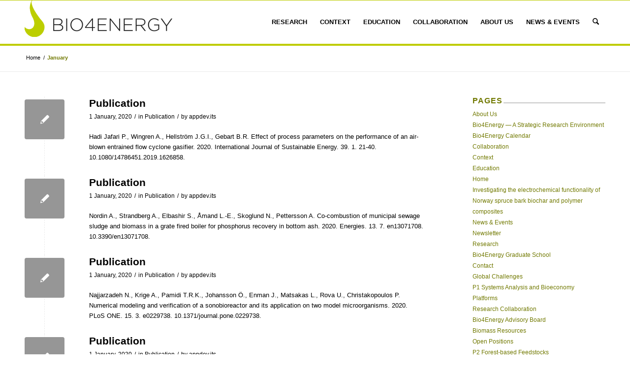

--- FILE ---
content_type: text/html; charset=UTF-8
request_url: https://bio4energy.se/2020/01/page/16/
body_size: 123515
content:
<!DOCTYPE html>
<html lang="en-US" class="html_stretched responsive av-preloader-disabled  html_header_top html_logo_left html_main_nav_header html_menu_right html_slim html_header_sticky html_header_shrinking_disabled html_mobile_menu_phone html_header_searchicon html_content_align_center html_header_unstick_top_disabled html_header_stretch_disabled html_av-overlay-side html_av-overlay-side-classic html_av-submenu-noclone html_entry_id_6721 av-cookies-no-cookie-consent av-no-preview av-default-lightbox html_text_menu_active av-mobile-menu-switch-default">
<head>
<meta charset="UTF-8" />
<meta name="robots" content="noindex, follow" />


<!-- mobile setting -->
<meta name="viewport" content="width=device-width, initial-scale=1">

<!-- Scripts/CSS and wp_head hook -->
<title>January 2020 &#8211; Page 16 &#8211; Bio4Energy</title>
<meta name='robots' content='max-image-preview:large' />
<link rel="alternate" type="application/rss+xml" title="Bio4Energy &raquo; Feed" href="https://bio4energy.se/feed/" />
<link rel="alternate" type="application/rss+xml" title="Bio4Energy &raquo; Comments Feed" href="https://bio4energy.se/comments/feed/" />
<style id='wp-img-auto-sizes-contain-inline-css' type='text/css'>
img:is([sizes=auto i],[sizes^="auto," i]){contain-intrinsic-size:3000px 1500px}
/*# sourceURL=wp-img-auto-sizes-contain-inline-css */
</style>
<style id='wp-emoji-styles-inline-css' type='text/css'>

	img.wp-smiley, img.emoji {
		display: inline !important;
		border: none !important;
		box-shadow: none !important;
		height: 1em !important;
		width: 1em !important;
		margin: 0 0.07em !important;
		vertical-align: -0.1em !important;
		background: none !important;
		padding: 0 !important;
	}
/*# sourceURL=wp-emoji-styles-inline-css */
</style>
<style id='wp-block-library-inline-css' type='text/css'>
:root{--wp-block-synced-color:#7a00df;--wp-block-synced-color--rgb:122,0,223;--wp-bound-block-color:var(--wp-block-synced-color);--wp-editor-canvas-background:#ddd;--wp-admin-theme-color:#007cba;--wp-admin-theme-color--rgb:0,124,186;--wp-admin-theme-color-darker-10:#006ba1;--wp-admin-theme-color-darker-10--rgb:0,107,160.5;--wp-admin-theme-color-darker-20:#005a87;--wp-admin-theme-color-darker-20--rgb:0,90,135;--wp-admin-border-width-focus:2px}@media (min-resolution:192dpi){:root{--wp-admin-border-width-focus:1.5px}}.wp-element-button{cursor:pointer}:root .has-very-light-gray-background-color{background-color:#eee}:root .has-very-dark-gray-background-color{background-color:#313131}:root .has-very-light-gray-color{color:#eee}:root .has-very-dark-gray-color{color:#313131}:root .has-vivid-green-cyan-to-vivid-cyan-blue-gradient-background{background:linear-gradient(135deg,#00d084,#0693e3)}:root .has-purple-crush-gradient-background{background:linear-gradient(135deg,#34e2e4,#4721fb 50%,#ab1dfe)}:root .has-hazy-dawn-gradient-background{background:linear-gradient(135deg,#faaca8,#dad0ec)}:root .has-subdued-olive-gradient-background{background:linear-gradient(135deg,#fafae1,#67a671)}:root .has-atomic-cream-gradient-background{background:linear-gradient(135deg,#fdd79a,#004a59)}:root .has-nightshade-gradient-background{background:linear-gradient(135deg,#330968,#31cdcf)}:root .has-midnight-gradient-background{background:linear-gradient(135deg,#020381,#2874fc)}:root{--wp--preset--font-size--normal:16px;--wp--preset--font-size--huge:42px}.has-regular-font-size{font-size:1em}.has-larger-font-size{font-size:2.625em}.has-normal-font-size{font-size:var(--wp--preset--font-size--normal)}.has-huge-font-size{font-size:var(--wp--preset--font-size--huge)}.has-text-align-center{text-align:center}.has-text-align-left{text-align:left}.has-text-align-right{text-align:right}.has-fit-text{white-space:nowrap!important}#end-resizable-editor-section{display:none}.aligncenter{clear:both}.items-justified-left{justify-content:flex-start}.items-justified-center{justify-content:center}.items-justified-right{justify-content:flex-end}.items-justified-space-between{justify-content:space-between}.screen-reader-text{border:0;clip-path:inset(50%);height:1px;margin:-1px;overflow:hidden;padding:0;position:absolute;width:1px;word-wrap:normal!important}.screen-reader-text:focus{background-color:#ddd;clip-path:none;color:#444;display:block;font-size:1em;height:auto;left:5px;line-height:normal;padding:15px 23px 14px;text-decoration:none;top:5px;width:auto;z-index:100000}html :where(.has-border-color){border-style:solid}html :where([style*=border-top-color]){border-top-style:solid}html :where([style*=border-right-color]){border-right-style:solid}html :where([style*=border-bottom-color]){border-bottom-style:solid}html :where([style*=border-left-color]){border-left-style:solid}html :where([style*=border-width]){border-style:solid}html :where([style*=border-top-width]){border-top-style:solid}html :where([style*=border-right-width]){border-right-style:solid}html :where([style*=border-bottom-width]){border-bottom-style:solid}html :where([style*=border-left-width]){border-left-style:solid}html :where(img[class*=wp-image-]){height:auto;max-width:100%}:where(figure){margin:0 0 1em}html :where(.is-position-sticky){--wp-admin--admin-bar--position-offset:var(--wp-admin--admin-bar--height,0px)}@media screen and (max-width:600px){html :where(.is-position-sticky){--wp-admin--admin-bar--position-offset:0px}}

/*# sourceURL=wp-block-library-inline-css */
</style><style id='wp-block-gallery-inline-css' type='text/css'>
.blocks-gallery-grid:not(.has-nested-images),.wp-block-gallery:not(.has-nested-images){display:flex;flex-wrap:wrap;list-style-type:none;margin:0;padding:0}.blocks-gallery-grid:not(.has-nested-images) .blocks-gallery-image,.blocks-gallery-grid:not(.has-nested-images) .blocks-gallery-item,.wp-block-gallery:not(.has-nested-images) .blocks-gallery-image,.wp-block-gallery:not(.has-nested-images) .blocks-gallery-item{display:flex;flex-direction:column;flex-grow:1;justify-content:center;margin:0 1em 1em 0;position:relative;width:calc(50% - 1em)}.blocks-gallery-grid:not(.has-nested-images) .blocks-gallery-image:nth-of-type(2n),.blocks-gallery-grid:not(.has-nested-images) .blocks-gallery-item:nth-of-type(2n),.wp-block-gallery:not(.has-nested-images) .blocks-gallery-image:nth-of-type(2n),.wp-block-gallery:not(.has-nested-images) .blocks-gallery-item:nth-of-type(2n){margin-right:0}.blocks-gallery-grid:not(.has-nested-images) .blocks-gallery-image figure,.blocks-gallery-grid:not(.has-nested-images) .blocks-gallery-item figure,.wp-block-gallery:not(.has-nested-images) .blocks-gallery-image figure,.wp-block-gallery:not(.has-nested-images) .blocks-gallery-item figure{align-items:flex-end;display:flex;height:100%;justify-content:flex-start;margin:0}.blocks-gallery-grid:not(.has-nested-images) .blocks-gallery-image img,.blocks-gallery-grid:not(.has-nested-images) .blocks-gallery-item img,.wp-block-gallery:not(.has-nested-images) .blocks-gallery-image img,.wp-block-gallery:not(.has-nested-images) .blocks-gallery-item img{display:block;height:auto;max-width:100%;width:auto}.blocks-gallery-grid:not(.has-nested-images) .blocks-gallery-image figcaption,.blocks-gallery-grid:not(.has-nested-images) .blocks-gallery-item figcaption,.wp-block-gallery:not(.has-nested-images) .blocks-gallery-image figcaption,.wp-block-gallery:not(.has-nested-images) .blocks-gallery-item figcaption{background:linear-gradient(0deg,#000000b3,#0000004d 70%,#0000);bottom:0;box-sizing:border-box;color:#fff;font-size:.8em;margin:0;max-height:100%;overflow:auto;padding:3em .77em .7em;position:absolute;text-align:center;width:100%;z-index:2}.blocks-gallery-grid:not(.has-nested-images) .blocks-gallery-image figcaption img,.blocks-gallery-grid:not(.has-nested-images) .blocks-gallery-item figcaption img,.wp-block-gallery:not(.has-nested-images) .blocks-gallery-image figcaption img,.wp-block-gallery:not(.has-nested-images) .blocks-gallery-item figcaption img{display:inline}.blocks-gallery-grid:not(.has-nested-images) figcaption,.wp-block-gallery:not(.has-nested-images) figcaption{flex-grow:1}.blocks-gallery-grid:not(.has-nested-images).is-cropped .blocks-gallery-image a,.blocks-gallery-grid:not(.has-nested-images).is-cropped .blocks-gallery-image img,.blocks-gallery-grid:not(.has-nested-images).is-cropped .blocks-gallery-item a,.blocks-gallery-grid:not(.has-nested-images).is-cropped .blocks-gallery-item img,.wp-block-gallery:not(.has-nested-images).is-cropped .blocks-gallery-image a,.wp-block-gallery:not(.has-nested-images).is-cropped .blocks-gallery-image img,.wp-block-gallery:not(.has-nested-images).is-cropped .blocks-gallery-item a,.wp-block-gallery:not(.has-nested-images).is-cropped .blocks-gallery-item img{flex:1;height:100%;object-fit:cover;width:100%}.blocks-gallery-grid:not(.has-nested-images).columns-1 .blocks-gallery-image,.blocks-gallery-grid:not(.has-nested-images).columns-1 .blocks-gallery-item,.wp-block-gallery:not(.has-nested-images).columns-1 .blocks-gallery-image,.wp-block-gallery:not(.has-nested-images).columns-1 .blocks-gallery-item{margin-right:0;width:100%}@media (min-width:600px){.blocks-gallery-grid:not(.has-nested-images).columns-3 .blocks-gallery-image,.blocks-gallery-grid:not(.has-nested-images).columns-3 .blocks-gallery-item,.wp-block-gallery:not(.has-nested-images).columns-3 .blocks-gallery-image,.wp-block-gallery:not(.has-nested-images).columns-3 .blocks-gallery-item{margin-right:1em;width:calc(33.33333% - .66667em)}.blocks-gallery-grid:not(.has-nested-images).columns-4 .blocks-gallery-image,.blocks-gallery-grid:not(.has-nested-images).columns-4 .blocks-gallery-item,.wp-block-gallery:not(.has-nested-images).columns-4 .blocks-gallery-image,.wp-block-gallery:not(.has-nested-images).columns-4 .blocks-gallery-item{margin-right:1em;width:calc(25% - .75em)}.blocks-gallery-grid:not(.has-nested-images).columns-5 .blocks-gallery-image,.blocks-gallery-grid:not(.has-nested-images).columns-5 .blocks-gallery-item,.wp-block-gallery:not(.has-nested-images).columns-5 .blocks-gallery-image,.wp-block-gallery:not(.has-nested-images).columns-5 .blocks-gallery-item{margin-right:1em;width:calc(20% - .8em)}.blocks-gallery-grid:not(.has-nested-images).columns-6 .blocks-gallery-image,.blocks-gallery-grid:not(.has-nested-images).columns-6 .blocks-gallery-item,.wp-block-gallery:not(.has-nested-images).columns-6 .blocks-gallery-image,.wp-block-gallery:not(.has-nested-images).columns-6 .blocks-gallery-item{margin-right:1em;width:calc(16.66667% - .83333em)}.blocks-gallery-grid:not(.has-nested-images).columns-7 .blocks-gallery-image,.blocks-gallery-grid:not(.has-nested-images).columns-7 .blocks-gallery-item,.wp-block-gallery:not(.has-nested-images).columns-7 .blocks-gallery-image,.wp-block-gallery:not(.has-nested-images).columns-7 .blocks-gallery-item{margin-right:1em;width:calc(14.28571% - .85714em)}.blocks-gallery-grid:not(.has-nested-images).columns-8 .blocks-gallery-image,.blocks-gallery-grid:not(.has-nested-images).columns-8 .blocks-gallery-item,.wp-block-gallery:not(.has-nested-images).columns-8 .blocks-gallery-image,.wp-block-gallery:not(.has-nested-images).columns-8 .blocks-gallery-item{margin-right:1em;width:calc(12.5% - .875em)}.blocks-gallery-grid:not(.has-nested-images).columns-1 .blocks-gallery-image:nth-of-type(1n),.blocks-gallery-grid:not(.has-nested-images).columns-1 .blocks-gallery-item:nth-of-type(1n),.blocks-gallery-grid:not(.has-nested-images).columns-2 .blocks-gallery-image:nth-of-type(2n),.blocks-gallery-grid:not(.has-nested-images).columns-2 .blocks-gallery-item:nth-of-type(2n),.blocks-gallery-grid:not(.has-nested-images).columns-3 .blocks-gallery-image:nth-of-type(3n),.blocks-gallery-grid:not(.has-nested-images).columns-3 .blocks-gallery-item:nth-of-type(3n),.blocks-gallery-grid:not(.has-nested-images).columns-4 .blocks-gallery-image:nth-of-type(4n),.blocks-gallery-grid:not(.has-nested-images).columns-4 .blocks-gallery-item:nth-of-type(4n),.blocks-gallery-grid:not(.has-nested-images).columns-5 .blocks-gallery-image:nth-of-type(5n),.blocks-gallery-grid:not(.has-nested-images).columns-5 .blocks-gallery-item:nth-of-type(5n),.blocks-gallery-grid:not(.has-nested-images).columns-6 .blocks-gallery-image:nth-of-type(6n),.blocks-gallery-grid:not(.has-nested-images).columns-6 .blocks-gallery-item:nth-of-type(6n),.blocks-gallery-grid:not(.has-nested-images).columns-7 .blocks-gallery-image:nth-of-type(7n),.blocks-gallery-grid:not(.has-nested-images).columns-7 .blocks-gallery-item:nth-of-type(7n),.blocks-gallery-grid:not(.has-nested-images).columns-8 .blocks-gallery-image:nth-of-type(8n),.blocks-gallery-grid:not(.has-nested-images).columns-8 .blocks-gallery-item:nth-of-type(8n),.wp-block-gallery:not(.has-nested-images).columns-1 .blocks-gallery-image:nth-of-type(1n),.wp-block-gallery:not(.has-nested-images).columns-1 .blocks-gallery-item:nth-of-type(1n),.wp-block-gallery:not(.has-nested-images).columns-2 .blocks-gallery-image:nth-of-type(2n),.wp-block-gallery:not(.has-nested-images).columns-2 .blocks-gallery-item:nth-of-type(2n),.wp-block-gallery:not(.has-nested-images).columns-3 .blocks-gallery-image:nth-of-type(3n),.wp-block-gallery:not(.has-nested-images).columns-3 .blocks-gallery-item:nth-of-type(3n),.wp-block-gallery:not(.has-nested-images).columns-4 .blocks-gallery-image:nth-of-type(4n),.wp-block-gallery:not(.has-nested-images).columns-4 .blocks-gallery-item:nth-of-type(4n),.wp-block-gallery:not(.has-nested-images).columns-5 .blocks-gallery-image:nth-of-type(5n),.wp-block-gallery:not(.has-nested-images).columns-5 .blocks-gallery-item:nth-of-type(5n),.wp-block-gallery:not(.has-nested-images).columns-6 .blocks-gallery-image:nth-of-type(6n),.wp-block-gallery:not(.has-nested-images).columns-6 .blocks-gallery-item:nth-of-type(6n),.wp-block-gallery:not(.has-nested-images).columns-7 .blocks-gallery-image:nth-of-type(7n),.wp-block-gallery:not(.has-nested-images).columns-7 .blocks-gallery-item:nth-of-type(7n),.wp-block-gallery:not(.has-nested-images).columns-8 .blocks-gallery-image:nth-of-type(8n),.wp-block-gallery:not(.has-nested-images).columns-8 .blocks-gallery-item:nth-of-type(8n){margin-right:0}}.blocks-gallery-grid:not(.has-nested-images) .blocks-gallery-image:last-child,.blocks-gallery-grid:not(.has-nested-images) .blocks-gallery-item:last-child,.wp-block-gallery:not(.has-nested-images) .blocks-gallery-image:last-child,.wp-block-gallery:not(.has-nested-images) .blocks-gallery-item:last-child{margin-right:0}.blocks-gallery-grid:not(.has-nested-images).alignleft,.blocks-gallery-grid:not(.has-nested-images).alignright,.wp-block-gallery:not(.has-nested-images).alignleft,.wp-block-gallery:not(.has-nested-images).alignright{max-width:420px;width:100%}.blocks-gallery-grid:not(.has-nested-images).aligncenter .blocks-gallery-item figure,.wp-block-gallery:not(.has-nested-images).aligncenter .blocks-gallery-item figure{justify-content:center}.wp-block-gallery:not(.is-cropped) .blocks-gallery-item{align-self:flex-start}figure.wp-block-gallery.has-nested-images{align-items:normal}.wp-block-gallery.has-nested-images figure.wp-block-image:not(#individual-image){margin:0;width:calc(50% - var(--wp--style--unstable-gallery-gap, 16px)/2)}.wp-block-gallery.has-nested-images figure.wp-block-image{box-sizing:border-box;display:flex;flex-direction:column;flex-grow:1;justify-content:center;max-width:100%;position:relative}.wp-block-gallery.has-nested-images figure.wp-block-image>a,.wp-block-gallery.has-nested-images figure.wp-block-image>div{flex-direction:column;flex-grow:1;margin:0}.wp-block-gallery.has-nested-images figure.wp-block-image img{display:block;height:auto;max-width:100%!important;width:auto}.wp-block-gallery.has-nested-images figure.wp-block-image figcaption,.wp-block-gallery.has-nested-images figure.wp-block-image:has(figcaption):before{bottom:0;left:0;max-height:100%;position:absolute;right:0}.wp-block-gallery.has-nested-images figure.wp-block-image:has(figcaption):before{backdrop-filter:blur(3px);content:"";height:100%;-webkit-mask-image:linear-gradient(0deg,#000 20%,#0000);mask-image:linear-gradient(0deg,#000 20%,#0000);max-height:40%;pointer-events:none}.wp-block-gallery.has-nested-images figure.wp-block-image figcaption{box-sizing:border-box;color:#fff;font-size:13px;margin:0;overflow:auto;padding:1em;text-align:center;text-shadow:0 0 1.5px #000}.wp-block-gallery.has-nested-images figure.wp-block-image figcaption::-webkit-scrollbar{height:12px;width:12px}.wp-block-gallery.has-nested-images figure.wp-block-image figcaption::-webkit-scrollbar-track{background-color:initial}.wp-block-gallery.has-nested-images figure.wp-block-image figcaption::-webkit-scrollbar-thumb{background-clip:padding-box;background-color:initial;border:3px solid #0000;border-radius:8px}.wp-block-gallery.has-nested-images figure.wp-block-image figcaption:focus-within::-webkit-scrollbar-thumb,.wp-block-gallery.has-nested-images figure.wp-block-image figcaption:focus::-webkit-scrollbar-thumb,.wp-block-gallery.has-nested-images figure.wp-block-image figcaption:hover::-webkit-scrollbar-thumb{background-color:#fffc}.wp-block-gallery.has-nested-images figure.wp-block-image figcaption{scrollbar-color:#0000 #0000;scrollbar-gutter:stable both-edges;scrollbar-width:thin}.wp-block-gallery.has-nested-images figure.wp-block-image figcaption:focus,.wp-block-gallery.has-nested-images figure.wp-block-image figcaption:focus-within,.wp-block-gallery.has-nested-images figure.wp-block-image figcaption:hover{scrollbar-color:#fffc #0000}.wp-block-gallery.has-nested-images figure.wp-block-image figcaption{will-change:transform}@media (hover:none){.wp-block-gallery.has-nested-images figure.wp-block-image figcaption{scrollbar-color:#fffc #0000}}.wp-block-gallery.has-nested-images figure.wp-block-image figcaption{background:linear-gradient(0deg,#0006,#0000)}.wp-block-gallery.has-nested-images figure.wp-block-image figcaption img{display:inline}.wp-block-gallery.has-nested-images figure.wp-block-image figcaption a{color:inherit}.wp-block-gallery.has-nested-images figure.wp-block-image.has-custom-border img{box-sizing:border-box}.wp-block-gallery.has-nested-images figure.wp-block-image.has-custom-border>a,.wp-block-gallery.has-nested-images figure.wp-block-image.has-custom-border>div,.wp-block-gallery.has-nested-images figure.wp-block-image.is-style-rounded>a,.wp-block-gallery.has-nested-images figure.wp-block-image.is-style-rounded>div{flex:1 1 auto}.wp-block-gallery.has-nested-images figure.wp-block-image.has-custom-border figcaption,.wp-block-gallery.has-nested-images figure.wp-block-image.is-style-rounded figcaption{background:none;color:inherit;flex:initial;margin:0;padding:10px 10px 9px;position:relative;text-shadow:none}.wp-block-gallery.has-nested-images figure.wp-block-image.has-custom-border:before,.wp-block-gallery.has-nested-images figure.wp-block-image.is-style-rounded:before{content:none}.wp-block-gallery.has-nested-images figcaption{flex-basis:100%;flex-grow:1;text-align:center}.wp-block-gallery.has-nested-images:not(.is-cropped) figure.wp-block-image:not(#individual-image){margin-bottom:auto;margin-top:0}.wp-block-gallery.has-nested-images.is-cropped figure.wp-block-image:not(#individual-image){align-self:inherit}.wp-block-gallery.has-nested-images.is-cropped figure.wp-block-image:not(#individual-image)>a,.wp-block-gallery.has-nested-images.is-cropped figure.wp-block-image:not(#individual-image)>div:not(.components-drop-zone){display:flex}.wp-block-gallery.has-nested-images.is-cropped figure.wp-block-image:not(#individual-image) a,.wp-block-gallery.has-nested-images.is-cropped figure.wp-block-image:not(#individual-image) img{flex:1 0 0%;height:100%;object-fit:cover;width:100%}.wp-block-gallery.has-nested-images.columns-1 figure.wp-block-image:not(#individual-image){width:100%}@media (min-width:600px){.wp-block-gallery.has-nested-images.columns-3 figure.wp-block-image:not(#individual-image){width:calc(33.33333% - var(--wp--style--unstable-gallery-gap, 16px)*.66667)}.wp-block-gallery.has-nested-images.columns-4 figure.wp-block-image:not(#individual-image){width:calc(25% - var(--wp--style--unstable-gallery-gap, 16px)*.75)}.wp-block-gallery.has-nested-images.columns-5 figure.wp-block-image:not(#individual-image){width:calc(20% - var(--wp--style--unstable-gallery-gap, 16px)*.8)}.wp-block-gallery.has-nested-images.columns-6 figure.wp-block-image:not(#individual-image){width:calc(16.66667% - var(--wp--style--unstable-gallery-gap, 16px)*.83333)}.wp-block-gallery.has-nested-images.columns-7 figure.wp-block-image:not(#individual-image){width:calc(14.28571% - var(--wp--style--unstable-gallery-gap, 16px)*.85714)}.wp-block-gallery.has-nested-images.columns-8 figure.wp-block-image:not(#individual-image){width:calc(12.5% - var(--wp--style--unstable-gallery-gap, 16px)*.875)}.wp-block-gallery.has-nested-images.columns-default figure.wp-block-image:not(#individual-image){width:calc(33.33% - var(--wp--style--unstable-gallery-gap, 16px)*.66667)}.wp-block-gallery.has-nested-images.columns-default figure.wp-block-image:not(#individual-image):first-child:nth-last-child(2),.wp-block-gallery.has-nested-images.columns-default figure.wp-block-image:not(#individual-image):first-child:nth-last-child(2)~figure.wp-block-image:not(#individual-image){width:calc(50% - var(--wp--style--unstable-gallery-gap, 16px)*.5)}.wp-block-gallery.has-nested-images.columns-default figure.wp-block-image:not(#individual-image):first-child:last-child{width:100%}}.wp-block-gallery.has-nested-images.alignleft,.wp-block-gallery.has-nested-images.alignright{max-width:420px;width:100%}.wp-block-gallery.has-nested-images.aligncenter{justify-content:center}
/*# sourceURL=https://bio4energy.se/wp-includes/blocks/gallery/style.min.css */
</style>
<style id='wp-block-heading-inline-css' type='text/css'>
h1:where(.wp-block-heading).has-background,h2:where(.wp-block-heading).has-background,h3:where(.wp-block-heading).has-background,h4:where(.wp-block-heading).has-background,h5:where(.wp-block-heading).has-background,h6:where(.wp-block-heading).has-background{padding:1.25em 2.375em}h1.has-text-align-left[style*=writing-mode]:where([style*=vertical-lr]),h1.has-text-align-right[style*=writing-mode]:where([style*=vertical-rl]),h2.has-text-align-left[style*=writing-mode]:where([style*=vertical-lr]),h2.has-text-align-right[style*=writing-mode]:where([style*=vertical-rl]),h3.has-text-align-left[style*=writing-mode]:where([style*=vertical-lr]),h3.has-text-align-right[style*=writing-mode]:where([style*=vertical-rl]),h4.has-text-align-left[style*=writing-mode]:where([style*=vertical-lr]),h4.has-text-align-right[style*=writing-mode]:where([style*=vertical-rl]),h5.has-text-align-left[style*=writing-mode]:where([style*=vertical-lr]),h5.has-text-align-right[style*=writing-mode]:where([style*=vertical-rl]),h6.has-text-align-left[style*=writing-mode]:where([style*=vertical-lr]),h6.has-text-align-right[style*=writing-mode]:where([style*=vertical-rl]){rotate:180deg}
/*# sourceURL=https://bio4energy.se/wp-includes/blocks/heading/style.min.css */
</style>
<style id='wp-block-image-inline-css' type='text/css'>
.wp-block-image>a,.wp-block-image>figure>a{display:inline-block}.wp-block-image img{box-sizing:border-box;height:auto;max-width:100%;vertical-align:bottom}@media not (prefers-reduced-motion){.wp-block-image img.hide{visibility:hidden}.wp-block-image img.show{animation:show-content-image .4s}}.wp-block-image[style*=border-radius] img,.wp-block-image[style*=border-radius]>a{border-radius:inherit}.wp-block-image.has-custom-border img{box-sizing:border-box}.wp-block-image.aligncenter{text-align:center}.wp-block-image.alignfull>a,.wp-block-image.alignwide>a{width:100%}.wp-block-image.alignfull img,.wp-block-image.alignwide img{height:auto;width:100%}.wp-block-image .aligncenter,.wp-block-image .alignleft,.wp-block-image .alignright,.wp-block-image.aligncenter,.wp-block-image.alignleft,.wp-block-image.alignright{display:table}.wp-block-image .aligncenter>figcaption,.wp-block-image .alignleft>figcaption,.wp-block-image .alignright>figcaption,.wp-block-image.aligncenter>figcaption,.wp-block-image.alignleft>figcaption,.wp-block-image.alignright>figcaption{caption-side:bottom;display:table-caption}.wp-block-image .alignleft{float:left;margin:.5em 1em .5em 0}.wp-block-image .alignright{float:right;margin:.5em 0 .5em 1em}.wp-block-image .aligncenter{margin-left:auto;margin-right:auto}.wp-block-image :where(figcaption){margin-bottom:1em;margin-top:.5em}.wp-block-image.is-style-circle-mask img{border-radius:9999px}@supports ((-webkit-mask-image:none) or (mask-image:none)) or (-webkit-mask-image:none){.wp-block-image.is-style-circle-mask img{border-radius:0;-webkit-mask-image:url('data:image/svg+xml;utf8,<svg viewBox="0 0 100 100" xmlns="http://www.w3.org/2000/svg"><circle cx="50" cy="50" r="50"/></svg>');mask-image:url('data:image/svg+xml;utf8,<svg viewBox="0 0 100 100" xmlns="http://www.w3.org/2000/svg"><circle cx="50" cy="50" r="50"/></svg>');mask-mode:alpha;-webkit-mask-position:center;mask-position:center;-webkit-mask-repeat:no-repeat;mask-repeat:no-repeat;-webkit-mask-size:contain;mask-size:contain}}:root :where(.wp-block-image.is-style-rounded img,.wp-block-image .is-style-rounded img){border-radius:9999px}.wp-block-image figure{margin:0}.wp-lightbox-container{display:flex;flex-direction:column;position:relative}.wp-lightbox-container img{cursor:zoom-in}.wp-lightbox-container img:hover+button{opacity:1}.wp-lightbox-container button{align-items:center;backdrop-filter:blur(16px) saturate(180%);background-color:#5a5a5a40;border:none;border-radius:4px;cursor:zoom-in;display:flex;height:20px;justify-content:center;opacity:0;padding:0;position:absolute;right:16px;text-align:center;top:16px;width:20px;z-index:100}@media not (prefers-reduced-motion){.wp-lightbox-container button{transition:opacity .2s ease}}.wp-lightbox-container button:focus-visible{outline:3px auto #5a5a5a40;outline:3px auto -webkit-focus-ring-color;outline-offset:3px}.wp-lightbox-container button:hover{cursor:pointer;opacity:1}.wp-lightbox-container button:focus{opacity:1}.wp-lightbox-container button:focus,.wp-lightbox-container button:hover,.wp-lightbox-container button:not(:hover):not(:active):not(.has-background){background-color:#5a5a5a40;border:none}.wp-lightbox-overlay{box-sizing:border-box;cursor:zoom-out;height:100vh;left:0;overflow:hidden;position:fixed;top:0;visibility:hidden;width:100%;z-index:100000}.wp-lightbox-overlay .close-button{align-items:center;cursor:pointer;display:flex;justify-content:center;min-height:40px;min-width:40px;padding:0;position:absolute;right:calc(env(safe-area-inset-right) + 16px);top:calc(env(safe-area-inset-top) + 16px);z-index:5000000}.wp-lightbox-overlay .close-button:focus,.wp-lightbox-overlay .close-button:hover,.wp-lightbox-overlay .close-button:not(:hover):not(:active):not(.has-background){background:none;border:none}.wp-lightbox-overlay .lightbox-image-container{height:var(--wp--lightbox-container-height);left:50%;overflow:hidden;position:absolute;top:50%;transform:translate(-50%,-50%);transform-origin:top left;width:var(--wp--lightbox-container-width);z-index:9999999999}.wp-lightbox-overlay .wp-block-image{align-items:center;box-sizing:border-box;display:flex;height:100%;justify-content:center;margin:0;position:relative;transform-origin:0 0;width:100%;z-index:3000000}.wp-lightbox-overlay .wp-block-image img{height:var(--wp--lightbox-image-height);min-height:var(--wp--lightbox-image-height);min-width:var(--wp--lightbox-image-width);width:var(--wp--lightbox-image-width)}.wp-lightbox-overlay .wp-block-image figcaption{display:none}.wp-lightbox-overlay button{background:none;border:none}.wp-lightbox-overlay .scrim{background-color:#fff;height:100%;opacity:.9;position:absolute;width:100%;z-index:2000000}.wp-lightbox-overlay.active{visibility:visible}@media not (prefers-reduced-motion){.wp-lightbox-overlay.active{animation:turn-on-visibility .25s both}.wp-lightbox-overlay.active img{animation:turn-on-visibility .35s both}.wp-lightbox-overlay.show-closing-animation:not(.active){animation:turn-off-visibility .35s both}.wp-lightbox-overlay.show-closing-animation:not(.active) img{animation:turn-off-visibility .25s both}.wp-lightbox-overlay.zoom.active{animation:none;opacity:1;visibility:visible}.wp-lightbox-overlay.zoom.active .lightbox-image-container{animation:lightbox-zoom-in .4s}.wp-lightbox-overlay.zoom.active .lightbox-image-container img{animation:none}.wp-lightbox-overlay.zoom.active .scrim{animation:turn-on-visibility .4s forwards}.wp-lightbox-overlay.zoom.show-closing-animation:not(.active){animation:none}.wp-lightbox-overlay.zoom.show-closing-animation:not(.active) .lightbox-image-container{animation:lightbox-zoom-out .4s}.wp-lightbox-overlay.zoom.show-closing-animation:not(.active) .lightbox-image-container img{animation:none}.wp-lightbox-overlay.zoom.show-closing-animation:not(.active) .scrim{animation:turn-off-visibility .4s forwards}}@keyframes show-content-image{0%{visibility:hidden}99%{visibility:hidden}to{visibility:visible}}@keyframes turn-on-visibility{0%{opacity:0}to{opacity:1}}@keyframes turn-off-visibility{0%{opacity:1;visibility:visible}99%{opacity:0;visibility:visible}to{opacity:0;visibility:hidden}}@keyframes lightbox-zoom-in{0%{transform:translate(calc((-100vw + var(--wp--lightbox-scrollbar-width))/2 + var(--wp--lightbox-initial-left-position)),calc(-50vh + var(--wp--lightbox-initial-top-position))) scale(var(--wp--lightbox-scale))}to{transform:translate(-50%,-50%) scale(1)}}@keyframes lightbox-zoom-out{0%{transform:translate(-50%,-50%) scale(1);visibility:visible}99%{visibility:visible}to{transform:translate(calc((-100vw + var(--wp--lightbox-scrollbar-width))/2 + var(--wp--lightbox-initial-left-position)),calc(-50vh + var(--wp--lightbox-initial-top-position))) scale(var(--wp--lightbox-scale));visibility:hidden}}
/*# sourceURL=https://bio4energy.se/wp-includes/blocks/image/style.min.css */
</style>
<style id='wp-block-group-inline-css' type='text/css'>
.wp-block-group{box-sizing:border-box}:where(.wp-block-group.wp-block-group-is-layout-constrained){position:relative}
/*# sourceURL=https://bio4energy.se/wp-includes/blocks/group/style.min.css */
</style>
<style id='wp-block-paragraph-inline-css' type='text/css'>
.is-small-text{font-size:.875em}.is-regular-text{font-size:1em}.is-large-text{font-size:2.25em}.is-larger-text{font-size:3em}.has-drop-cap:not(:focus):first-letter{float:left;font-size:8.4em;font-style:normal;font-weight:100;line-height:.68;margin:.05em .1em 0 0;text-transform:uppercase}body.rtl .has-drop-cap:not(:focus):first-letter{float:none;margin-left:.1em}p.has-drop-cap.has-background{overflow:hidden}:root :where(p.has-background){padding:1.25em 2.375em}:where(p.has-text-color:not(.has-link-color)) a{color:inherit}p.has-text-align-left[style*="writing-mode:vertical-lr"],p.has-text-align-right[style*="writing-mode:vertical-rl"]{rotate:180deg}
/*# sourceURL=https://bio4energy.se/wp-includes/blocks/paragraph/style.min.css */
</style>
<style id='global-styles-inline-css' type='text/css'>
:root{--wp--preset--aspect-ratio--square: 1;--wp--preset--aspect-ratio--4-3: 4/3;--wp--preset--aspect-ratio--3-4: 3/4;--wp--preset--aspect-ratio--3-2: 3/2;--wp--preset--aspect-ratio--2-3: 2/3;--wp--preset--aspect-ratio--16-9: 16/9;--wp--preset--aspect-ratio--9-16: 9/16;--wp--preset--color--black: #000000;--wp--preset--color--cyan-bluish-gray: #abb8c3;--wp--preset--color--white: #ffffff;--wp--preset--color--pale-pink: #f78da7;--wp--preset--color--vivid-red: #cf2e2e;--wp--preset--color--luminous-vivid-orange: #ff6900;--wp--preset--color--luminous-vivid-amber: #fcb900;--wp--preset--color--light-green-cyan: #7bdcb5;--wp--preset--color--vivid-green-cyan: #00d084;--wp--preset--color--pale-cyan-blue: #8ed1fc;--wp--preset--color--vivid-cyan-blue: #0693e3;--wp--preset--color--vivid-purple: #9b51e0;--wp--preset--color--metallic-red: #b02b2c;--wp--preset--color--maximum-yellow-red: #edae44;--wp--preset--color--yellow-sun: #eeee22;--wp--preset--color--palm-leaf: #83a846;--wp--preset--color--aero: #7bb0e7;--wp--preset--color--old-lavender: #745f7e;--wp--preset--color--steel-teal: #5f8789;--wp--preset--color--raspberry-pink: #d65799;--wp--preset--color--medium-turquoise: #4ecac2;--wp--preset--gradient--vivid-cyan-blue-to-vivid-purple: linear-gradient(135deg,rgb(6,147,227) 0%,rgb(155,81,224) 100%);--wp--preset--gradient--light-green-cyan-to-vivid-green-cyan: linear-gradient(135deg,rgb(122,220,180) 0%,rgb(0,208,130) 100%);--wp--preset--gradient--luminous-vivid-amber-to-luminous-vivid-orange: linear-gradient(135deg,rgb(252,185,0) 0%,rgb(255,105,0) 100%);--wp--preset--gradient--luminous-vivid-orange-to-vivid-red: linear-gradient(135deg,rgb(255,105,0) 0%,rgb(207,46,46) 100%);--wp--preset--gradient--very-light-gray-to-cyan-bluish-gray: linear-gradient(135deg,rgb(238,238,238) 0%,rgb(169,184,195) 100%);--wp--preset--gradient--cool-to-warm-spectrum: linear-gradient(135deg,rgb(74,234,220) 0%,rgb(151,120,209) 20%,rgb(207,42,186) 40%,rgb(238,44,130) 60%,rgb(251,105,98) 80%,rgb(254,248,76) 100%);--wp--preset--gradient--blush-light-purple: linear-gradient(135deg,rgb(255,206,236) 0%,rgb(152,150,240) 100%);--wp--preset--gradient--blush-bordeaux: linear-gradient(135deg,rgb(254,205,165) 0%,rgb(254,45,45) 50%,rgb(107,0,62) 100%);--wp--preset--gradient--luminous-dusk: linear-gradient(135deg,rgb(255,203,112) 0%,rgb(199,81,192) 50%,rgb(65,88,208) 100%);--wp--preset--gradient--pale-ocean: linear-gradient(135deg,rgb(255,245,203) 0%,rgb(182,227,212) 50%,rgb(51,167,181) 100%);--wp--preset--gradient--electric-grass: linear-gradient(135deg,rgb(202,248,128) 0%,rgb(113,206,126) 100%);--wp--preset--gradient--midnight: linear-gradient(135deg,rgb(2,3,129) 0%,rgb(40,116,252) 100%);--wp--preset--font-size--small: 1rem;--wp--preset--font-size--medium: 1.125rem;--wp--preset--font-size--large: 1.75rem;--wp--preset--font-size--x-large: clamp(1.75rem, 3vw, 2.25rem);--wp--preset--spacing--20: 0.44rem;--wp--preset--spacing--30: 0.67rem;--wp--preset--spacing--40: 1rem;--wp--preset--spacing--50: 1.5rem;--wp--preset--spacing--60: 2.25rem;--wp--preset--spacing--70: 3.38rem;--wp--preset--spacing--80: 5.06rem;--wp--preset--shadow--natural: 6px 6px 9px rgba(0, 0, 0, 0.2);--wp--preset--shadow--deep: 12px 12px 50px rgba(0, 0, 0, 0.4);--wp--preset--shadow--sharp: 6px 6px 0px rgba(0, 0, 0, 0.2);--wp--preset--shadow--outlined: 6px 6px 0px -3px rgb(255, 255, 255), 6px 6px rgb(0, 0, 0);--wp--preset--shadow--crisp: 6px 6px 0px rgb(0, 0, 0);}:root { --wp--style--global--content-size: 800px;--wp--style--global--wide-size: 1130px; }:where(body) { margin: 0; }.wp-site-blocks > .alignleft { float: left; margin-right: 2em; }.wp-site-blocks > .alignright { float: right; margin-left: 2em; }.wp-site-blocks > .aligncenter { justify-content: center; margin-left: auto; margin-right: auto; }:where(.is-layout-flex){gap: 0.5em;}:where(.is-layout-grid){gap: 0.5em;}.is-layout-flow > .alignleft{float: left;margin-inline-start: 0;margin-inline-end: 2em;}.is-layout-flow > .alignright{float: right;margin-inline-start: 2em;margin-inline-end: 0;}.is-layout-flow > .aligncenter{margin-left: auto !important;margin-right: auto !important;}.is-layout-constrained > .alignleft{float: left;margin-inline-start: 0;margin-inline-end: 2em;}.is-layout-constrained > .alignright{float: right;margin-inline-start: 2em;margin-inline-end: 0;}.is-layout-constrained > .aligncenter{margin-left: auto !important;margin-right: auto !important;}.is-layout-constrained > :where(:not(.alignleft):not(.alignright):not(.alignfull)){max-width: var(--wp--style--global--content-size);margin-left: auto !important;margin-right: auto !important;}.is-layout-constrained > .alignwide{max-width: var(--wp--style--global--wide-size);}body .is-layout-flex{display: flex;}.is-layout-flex{flex-wrap: wrap;align-items: center;}.is-layout-flex > :is(*, div){margin: 0;}body .is-layout-grid{display: grid;}.is-layout-grid > :is(*, div){margin: 0;}body{padding-top: 0px;padding-right: 0px;padding-bottom: 0px;padding-left: 0px;}a:where(:not(.wp-element-button)){text-decoration: underline;}:root :where(.wp-element-button, .wp-block-button__link){background-color: #32373c;border-width: 0;color: #fff;font-family: inherit;font-size: inherit;font-style: inherit;font-weight: inherit;letter-spacing: inherit;line-height: inherit;padding-top: calc(0.667em + 2px);padding-right: calc(1.333em + 2px);padding-bottom: calc(0.667em + 2px);padding-left: calc(1.333em + 2px);text-decoration: none;text-transform: inherit;}.has-black-color{color: var(--wp--preset--color--black) !important;}.has-cyan-bluish-gray-color{color: var(--wp--preset--color--cyan-bluish-gray) !important;}.has-white-color{color: var(--wp--preset--color--white) !important;}.has-pale-pink-color{color: var(--wp--preset--color--pale-pink) !important;}.has-vivid-red-color{color: var(--wp--preset--color--vivid-red) !important;}.has-luminous-vivid-orange-color{color: var(--wp--preset--color--luminous-vivid-orange) !important;}.has-luminous-vivid-amber-color{color: var(--wp--preset--color--luminous-vivid-amber) !important;}.has-light-green-cyan-color{color: var(--wp--preset--color--light-green-cyan) !important;}.has-vivid-green-cyan-color{color: var(--wp--preset--color--vivid-green-cyan) !important;}.has-pale-cyan-blue-color{color: var(--wp--preset--color--pale-cyan-blue) !important;}.has-vivid-cyan-blue-color{color: var(--wp--preset--color--vivid-cyan-blue) !important;}.has-vivid-purple-color{color: var(--wp--preset--color--vivid-purple) !important;}.has-metallic-red-color{color: var(--wp--preset--color--metallic-red) !important;}.has-maximum-yellow-red-color{color: var(--wp--preset--color--maximum-yellow-red) !important;}.has-yellow-sun-color{color: var(--wp--preset--color--yellow-sun) !important;}.has-palm-leaf-color{color: var(--wp--preset--color--palm-leaf) !important;}.has-aero-color{color: var(--wp--preset--color--aero) !important;}.has-old-lavender-color{color: var(--wp--preset--color--old-lavender) !important;}.has-steel-teal-color{color: var(--wp--preset--color--steel-teal) !important;}.has-raspberry-pink-color{color: var(--wp--preset--color--raspberry-pink) !important;}.has-medium-turquoise-color{color: var(--wp--preset--color--medium-turquoise) !important;}.has-black-background-color{background-color: var(--wp--preset--color--black) !important;}.has-cyan-bluish-gray-background-color{background-color: var(--wp--preset--color--cyan-bluish-gray) !important;}.has-white-background-color{background-color: var(--wp--preset--color--white) !important;}.has-pale-pink-background-color{background-color: var(--wp--preset--color--pale-pink) !important;}.has-vivid-red-background-color{background-color: var(--wp--preset--color--vivid-red) !important;}.has-luminous-vivid-orange-background-color{background-color: var(--wp--preset--color--luminous-vivid-orange) !important;}.has-luminous-vivid-amber-background-color{background-color: var(--wp--preset--color--luminous-vivid-amber) !important;}.has-light-green-cyan-background-color{background-color: var(--wp--preset--color--light-green-cyan) !important;}.has-vivid-green-cyan-background-color{background-color: var(--wp--preset--color--vivid-green-cyan) !important;}.has-pale-cyan-blue-background-color{background-color: var(--wp--preset--color--pale-cyan-blue) !important;}.has-vivid-cyan-blue-background-color{background-color: var(--wp--preset--color--vivid-cyan-blue) !important;}.has-vivid-purple-background-color{background-color: var(--wp--preset--color--vivid-purple) !important;}.has-metallic-red-background-color{background-color: var(--wp--preset--color--metallic-red) !important;}.has-maximum-yellow-red-background-color{background-color: var(--wp--preset--color--maximum-yellow-red) !important;}.has-yellow-sun-background-color{background-color: var(--wp--preset--color--yellow-sun) !important;}.has-palm-leaf-background-color{background-color: var(--wp--preset--color--palm-leaf) !important;}.has-aero-background-color{background-color: var(--wp--preset--color--aero) !important;}.has-old-lavender-background-color{background-color: var(--wp--preset--color--old-lavender) !important;}.has-steel-teal-background-color{background-color: var(--wp--preset--color--steel-teal) !important;}.has-raspberry-pink-background-color{background-color: var(--wp--preset--color--raspberry-pink) !important;}.has-medium-turquoise-background-color{background-color: var(--wp--preset--color--medium-turquoise) !important;}.has-black-border-color{border-color: var(--wp--preset--color--black) !important;}.has-cyan-bluish-gray-border-color{border-color: var(--wp--preset--color--cyan-bluish-gray) !important;}.has-white-border-color{border-color: var(--wp--preset--color--white) !important;}.has-pale-pink-border-color{border-color: var(--wp--preset--color--pale-pink) !important;}.has-vivid-red-border-color{border-color: var(--wp--preset--color--vivid-red) !important;}.has-luminous-vivid-orange-border-color{border-color: var(--wp--preset--color--luminous-vivid-orange) !important;}.has-luminous-vivid-amber-border-color{border-color: var(--wp--preset--color--luminous-vivid-amber) !important;}.has-light-green-cyan-border-color{border-color: var(--wp--preset--color--light-green-cyan) !important;}.has-vivid-green-cyan-border-color{border-color: var(--wp--preset--color--vivid-green-cyan) !important;}.has-pale-cyan-blue-border-color{border-color: var(--wp--preset--color--pale-cyan-blue) !important;}.has-vivid-cyan-blue-border-color{border-color: var(--wp--preset--color--vivid-cyan-blue) !important;}.has-vivid-purple-border-color{border-color: var(--wp--preset--color--vivid-purple) !important;}.has-metallic-red-border-color{border-color: var(--wp--preset--color--metallic-red) !important;}.has-maximum-yellow-red-border-color{border-color: var(--wp--preset--color--maximum-yellow-red) !important;}.has-yellow-sun-border-color{border-color: var(--wp--preset--color--yellow-sun) !important;}.has-palm-leaf-border-color{border-color: var(--wp--preset--color--palm-leaf) !important;}.has-aero-border-color{border-color: var(--wp--preset--color--aero) !important;}.has-old-lavender-border-color{border-color: var(--wp--preset--color--old-lavender) !important;}.has-steel-teal-border-color{border-color: var(--wp--preset--color--steel-teal) !important;}.has-raspberry-pink-border-color{border-color: var(--wp--preset--color--raspberry-pink) !important;}.has-medium-turquoise-border-color{border-color: var(--wp--preset--color--medium-turquoise) !important;}.has-vivid-cyan-blue-to-vivid-purple-gradient-background{background: var(--wp--preset--gradient--vivid-cyan-blue-to-vivid-purple) !important;}.has-light-green-cyan-to-vivid-green-cyan-gradient-background{background: var(--wp--preset--gradient--light-green-cyan-to-vivid-green-cyan) !important;}.has-luminous-vivid-amber-to-luminous-vivid-orange-gradient-background{background: var(--wp--preset--gradient--luminous-vivid-amber-to-luminous-vivid-orange) !important;}.has-luminous-vivid-orange-to-vivid-red-gradient-background{background: var(--wp--preset--gradient--luminous-vivid-orange-to-vivid-red) !important;}.has-very-light-gray-to-cyan-bluish-gray-gradient-background{background: var(--wp--preset--gradient--very-light-gray-to-cyan-bluish-gray) !important;}.has-cool-to-warm-spectrum-gradient-background{background: var(--wp--preset--gradient--cool-to-warm-spectrum) !important;}.has-blush-light-purple-gradient-background{background: var(--wp--preset--gradient--blush-light-purple) !important;}.has-blush-bordeaux-gradient-background{background: var(--wp--preset--gradient--blush-bordeaux) !important;}.has-luminous-dusk-gradient-background{background: var(--wp--preset--gradient--luminous-dusk) !important;}.has-pale-ocean-gradient-background{background: var(--wp--preset--gradient--pale-ocean) !important;}.has-electric-grass-gradient-background{background: var(--wp--preset--gradient--electric-grass) !important;}.has-midnight-gradient-background{background: var(--wp--preset--gradient--midnight) !important;}.has-small-font-size{font-size: var(--wp--preset--font-size--small) !important;}.has-medium-font-size{font-size: var(--wp--preset--font-size--medium) !important;}.has-large-font-size{font-size: var(--wp--preset--font-size--large) !important;}.has-x-large-font-size{font-size: var(--wp--preset--font-size--x-large) !important;}
/*# sourceURL=global-styles-inline-css */
</style>
<style id='core-block-supports-inline-css' type='text/css'>
.wp-block-gallery.wp-block-gallery-1{--wp--style--unstable-gallery-gap:var( --wp--style--gallery-gap-default, var( --gallery-block--gutter-size, var( --wp--style--block-gap, 0.5em ) ) );gap:var( --wp--style--gallery-gap-default, var( --gallery-block--gutter-size, var( --wp--style--block-gap, 0.5em ) ) );}
/*# sourceURL=core-block-supports-inline-css */
</style>

<link rel='stylesheet' id='ctf_styles-css' href='https://bio4energy.se/wp-content/plugins/custom-twitter-feeds/css/ctf-styles.min.css?ver=2.3.1' type='text/css' media='all' />
<link rel='stylesheet' id='ivory-search-styles-css' href='https://bio4energy.se/wp-content/plugins/add-search-to-menu/public/css/ivory-search.min.css?ver=5.5.13' type='text/css' media='all' />
<link rel='stylesheet' id='site-css' href='https://bio4energy.se/wp-content/themes/bio4energy/style.css?ver=6.9' type='text/css' media='all' />
<link rel='stylesheet' id='avia-merged-styles-css' href='https://bio4energy.se/wp-content/uploads/dynamic_avia/avia-merged-styles-cbdde086d1b998241375820d25a56cd2---696757711d1ae.css' type='text/css' media='all' />
<script type="text/javascript" src="https://bio4energy.se/wp-includes/js/jquery/jquery.min.js?ver=3.7.1" id="jquery-core-js"></script>
<script type="text/javascript" src="https://bio4energy.se/wp-includes/js/jquery/jquery-migrate.min.js?ver=3.4.1" id="jquery-migrate-js"></script>
<script type="text/javascript" src="https://bio4energy.se/wp-content/uploads/dynamic_avia/avia-head-scripts-af3645fb30e6174135fc99b69b55128f---69675771230b1.js" id="avia-head-scripts-js"></script>
<link rel="https://api.w.org/" href="https://bio4energy.se/wp-json/" /><link rel="EditURI" type="application/rsd+xml" title="RSD" href="https://bio4energy.se/xmlrpc.php?rsd" />
<meta name="generator" content="WordPress 6.9" />


<!--[if lt IE 9]><script src="https://bio4energy.se/wp-content/themes/enfold/js/html5shiv.js"></script><![endif]--><link rel="profile" href="https://gmpg.org/xfn/11" />
<link rel="alternate" type="application/rss+xml" title="Bio4Energy RSS2 Feed" href="https://bio4energy.se/feed/" />
<link rel="pingback" href="https://bio4energy.se/xmlrpc.php" />

<!-- To speed up the rendering and to display the site as fast as possible to the user we include some styles and scripts for above the fold content inline -->
<script type="text/javascript">'use strict';var avia_is_mobile=!1;if(/Android|webOS|iPhone|iPad|iPod|BlackBerry|IEMobile|Opera Mini/i.test(navigator.userAgent)&&'ontouchstart' in document.documentElement){avia_is_mobile=!0;document.documentElement.className+=' avia_mobile '}
else{document.documentElement.className+=' avia_desktop '};document.documentElement.className+=' js_active ';(function(){var e=['-webkit-','-moz-','-ms-',''],n='',o=!1,a=!1;for(var t in e){if(e[t]+'transform' in document.documentElement.style){o=!0;n=e[t]+'transform'};if(e[t]+'perspective' in document.documentElement.style){a=!0}};if(o){document.documentElement.className+=' avia_transform '};if(a){document.documentElement.className+=' avia_transform3d '};if(typeof document.getElementsByClassName=='function'&&typeof document.documentElement.getBoundingClientRect=='function'&&avia_is_mobile==!1){if(n&&window.innerHeight>0){setTimeout(function(){var e=0,o={},a=0,t=document.getElementsByClassName('av-parallax'),i=window.pageYOffset||document.documentElement.scrollTop;for(e=0;e<t.length;e++){t[e].style.top='0px';o=t[e].getBoundingClientRect();a=Math.ceil((window.innerHeight+i-o.top)*0.3);t[e].style[n]='translate(0px, '+a+'px)';t[e].style.top='auto';t[e].className+=' enabled-parallax '}},50)}}})();</script><link rel="icon" href="https://bio4energy.se/wp-content/uploads/2021/11/favicon.ico" sizes="32x32" />
<link rel="icon" href="https://bio4energy.se/wp-content/uploads/2021/11/favicon.ico" sizes="192x192" />
<link rel="apple-touch-icon" href="https://bio4energy.se/wp-content/uploads/2021/11/favicon.ico" />
<meta name="msapplication-TileImage" content="https://bio4energy.se/wp-content/uploads/2021/11/favicon.ico" />
<style type="text/css">
		@font-face {font-family: 'entypo-fontello-enfold'; font-weight: normal; font-style: normal; font-display: auto;
		src: url('https://bio4energy.se/wp-content/themes/enfold/config-templatebuilder/avia-template-builder/assets/fonts/entypo-fontello-enfold/entypo-fontello-enfold.woff2') format('woff2'),
		url('https://bio4energy.se/wp-content/themes/enfold/config-templatebuilder/avia-template-builder/assets/fonts/entypo-fontello-enfold/entypo-fontello-enfold.woff') format('woff'),
		url('https://bio4energy.se/wp-content/themes/enfold/config-templatebuilder/avia-template-builder/assets/fonts/entypo-fontello-enfold/entypo-fontello-enfold.ttf') format('truetype'),
		url('https://bio4energy.se/wp-content/themes/enfold/config-templatebuilder/avia-template-builder/assets/fonts/entypo-fontello-enfold/entypo-fontello-enfold.svg#entypo-fontello-enfold') format('svg'),
		url('https://bio4energy.se/wp-content/themes/enfold/config-templatebuilder/avia-template-builder/assets/fonts/entypo-fontello-enfold/entypo-fontello-enfold.eot'),
		url('https://bio4energy.se/wp-content/themes/enfold/config-templatebuilder/avia-template-builder/assets/fonts/entypo-fontello-enfold/entypo-fontello-enfold.eot?#iefix') format('embedded-opentype');
		}

		#top .avia-font-entypo-fontello-enfold, body .avia-font-entypo-fontello-enfold, html body [data-av_iconfont='entypo-fontello-enfold']:before{ font-family: 'entypo-fontello-enfold'; }
		
		@font-face {font-family: 'entypo-fontello'; font-weight: normal; font-style: normal; font-display: auto;
		src: url('https://bio4energy.se/wp-content/themes/enfold/config-templatebuilder/avia-template-builder/assets/fonts/entypo-fontello/entypo-fontello.woff2') format('woff2'),
		url('https://bio4energy.se/wp-content/themes/enfold/config-templatebuilder/avia-template-builder/assets/fonts/entypo-fontello/entypo-fontello.woff') format('woff'),
		url('https://bio4energy.se/wp-content/themes/enfold/config-templatebuilder/avia-template-builder/assets/fonts/entypo-fontello/entypo-fontello.ttf') format('truetype'),
		url('https://bio4energy.se/wp-content/themes/enfold/config-templatebuilder/avia-template-builder/assets/fonts/entypo-fontello/entypo-fontello.svg#entypo-fontello') format('svg'),
		url('https://bio4energy.se/wp-content/themes/enfold/config-templatebuilder/avia-template-builder/assets/fonts/entypo-fontello/entypo-fontello.eot'),
		url('https://bio4energy.se/wp-content/themes/enfold/config-templatebuilder/avia-template-builder/assets/fonts/entypo-fontello/entypo-fontello.eot?#iefix') format('embedded-opentype');
		}

		#top .avia-font-entypo-fontello, body .avia-font-entypo-fontello, html body [data-av_iconfont='entypo-fontello']:before{ font-family: 'entypo-fontello'; }
		</style>

<!--
Debugging Info for Theme support: 

Theme: Enfold
Version: 7.1.3
Installed: enfold
AviaFramework Version: 5.6
AviaBuilder Version: 6.0
aviaElementManager Version: 1.0.1
- - - - - - - - - - -
ChildTheme: Bio4Energy
ChildTheme Version: 1.0.27
ChildTheme Installed: enfold

- - - - - - - - - - -
ML:256-PU:112-PLA:13
WP:6.9
Compress: CSS:all theme files - JS:all theme files
Updates: enabled - token has changed and not verified
PLAu:13
-->			<style type="text/css">
					.is-form-id-167 .is-search-input::-webkit-input-placeholder {
			    color: #474747 !important;
			}
			.is-form-id-167 .is-search-input:-moz-placeholder {
			    color: #474747 !important;
			    opacity: 1;
			}
			.is-form-id-167 .is-search-input::-moz-placeholder {
			    color: #474747 !important;
			    opacity: 1;
			}
			.is-form-id-167 .is-search-input:-ms-input-placeholder {
			    color: #474747 !important;
			}
                        			.is-form-style-1.is-form-id-167 .is-search-input:focus,
			.is-form-style-1.is-form-id-167 .is-search-input:hover,
			.is-form-style-1.is-form-id-167 .is-search-input,
			.is-form-style-2.is-form-id-167 .is-search-input:focus,
			.is-form-style-2.is-form-id-167 .is-search-input:hover,
			.is-form-style-2.is-form-id-167 .is-search-input,
			.is-form-style-3.is-form-id-167 .is-search-input:focus,
			.is-form-style-3.is-form-id-167 .is-search-input:hover,
			.is-form-style-3.is-form-id-167 .is-search-input,
			.is-form-id-167 .is-search-input:focus,
			.is-form-id-167 .is-search-input:hover,
			.is-form-id-167 .is-search-input {
                                color: #474747 !important;                                                                			}
                        			</style>
		
</head>

<body id="top" class="archive date paged paged-16 date-paged-16 wp-theme-enfold wp-child-theme-bio4energy stretched no_sidebar_border rtl_columns av-curtain-numeric helvetica neue-websave helvetica_neue  enfold avia-responsive-images-support" itemscope="itemscope" itemtype="https://schema.org/WebPage" >

	
	<div id='wrap_all'>

	
<header id='header' class='all_colors header_color light_bg_color  av_header_top av_logo_left av_main_nav_header av_menu_right av_slim av_header_sticky av_header_shrinking_disabled av_header_stretch_disabled av_mobile_menu_phone av_header_searchicon av_header_unstick_top_disabled av_bottom_nav_disabled  av_header_border_disabled'  data-av_shrink_factor='50' role="banner" itemscope="itemscope" itemtype="https://schema.org/WPHeader" >

		<div  id='header_main' class='container_wrap container_wrap_logo'>

        <div class='container av-logo-container'><div class='inner-container'><h1 class='logo avia-standard-logo'><a href='https://bio4energy.se/' class='' aria-label='Bio4Energy' ><img src="https://bio4energy.se/wp-content/uploads/2022/08/Logo_stor_farg-300x74.png" height="100" width="300" alt='Bio4Energy' title='' /></a></h1><nav class='main_menu' data-selectname='Select a page'  role="navigation" itemscope="itemscope" itemtype="https://schema.org/SiteNavigationElement" ><div class="avia-menu av-main-nav-wrap"><ul role="menu" class="menu av-main-nav" id="avia-menu"><li role="menuitem" id="menu-item-38" class="menu-item menu-item-type-post_type menu-item-object-page menu-item-has-children menu-item-top-level menu-item-top-level-1"><a href="https://bio4energy.se/research/" itemprop="url" tabindex="0"><span class="avia-bullet"></span><span class="avia-menu-text">Research</span><span class="avia-menu-fx"><span class="avia-arrow-wrap"><span class="avia-arrow"></span></span></span></a>


<ul class="sub-menu">
	<li role="menuitem" id="menu-item-42" class="menu-item menu-item-type-post_type menu-item-object-page"><a href="https://bio4energy.se/research/platforms/" itemprop="url" tabindex="0"><span class="avia-bullet"></span><span class="avia-menu-text">Platforms</span></a></li>
	<li role="menuitem" id="menu-item-4102" class="menu-item menu-item-type-post_type menu-item-object-page"><a href="https://bio4energy.se/research/projects/" itemprop="url" tabindex="0"><span class="avia-bullet"></span><span class="avia-menu-text">Strategic Funds &#038; Projects</span></a></li>
	<li role="menuitem" id="menu-item-39" class="menu-item menu-item-type-post_type menu-item-object-page"><a href="https://bio4energy.se/research/publications/" itemprop="url" tabindex="0"><span class="avia-bullet"></span><span class="avia-menu-text">Publications</span></a></li>
</ul>
</li>
<li role="menuitem" id="menu-item-37" class="menu-item menu-item-type-post_type menu-item-object-page menu-item-has-children menu-item-top-level menu-item-top-level-2"><a href="https://bio4energy.se/context/" itemprop="url" tabindex="0"><span class="avia-bullet"></span><span class="avia-menu-text">Context</span><span class="avia-menu-fx"><span class="avia-arrow-wrap"><span class="avia-arrow"></span></span></span></a>


<ul class="sub-menu">
	<li role="menuitem" id="menu-item-128" class="menu-item menu-item-type-post_type menu-item-object-page"><a href="https://bio4energy.se/context/global-challenges/" itemprop="url" tabindex="0"><span class="avia-bullet"></span><span class="avia-menu-text">Global Challenges</span></a></li>
	<li role="menuitem" id="menu-item-134" class="menu-item menu-item-type-post_type menu-item-object-page"><a href="https://bio4energy.se/context/biomass-resources/" itemprop="url" tabindex="0"><span class="avia-bullet"></span><span class="avia-menu-text">Biomass Resources</span></a></li>
	<li role="menuitem" id="menu-item-133" class="menu-item menu-item-type-post_type menu-item-object-page"><a href="https://bio4energy.se/context/biorefineries/" itemprop="url" tabindex="0"><span class="avia-bullet"></span><span class="avia-menu-text">Biorefineries</span></a></li>
</ul>
</li>
<li role="menuitem" id="menu-item-36" class="menu-item menu-item-type-post_type menu-item-object-page menu-item-has-children menu-item-top-level menu-item-top-level-3"><a href="https://bio4energy.se/education/" itemprop="url" tabindex="0"><span class="avia-bullet"></span><span class="avia-menu-text">Education</span><span class="avia-menu-fx"><span class="avia-arrow-wrap"><span class="avia-arrow"></span></span></span></a>


<ul class="sub-menu">
	<li role="menuitem" id="menu-item-146" class="menu-item menu-item-type-post_type menu-item-object-page"><a href="https://bio4energy.se/education/graduate-school/" itemprop="url" tabindex="0"><span class="avia-bullet"></span><span class="avia-menu-text">Bio4Energy Graduate School</span></a></li>
	<li role="menuitem" id="menu-item-145" class="menu-item menu-item-type-post_type menu-item-object-page"><a href="https://bio4energy.se/education/phd-projects/" itemprop="url" tabindex="0"><span class="avia-bullet"></span><span class="avia-menu-text">PhD Projects</span></a></li>
	<li role="menuitem" id="menu-item-144" class="menu-item menu-item-type-post_type menu-item-object-page"><a href="https://bio4energy.se/education/alumni/" itemprop="url" tabindex="0"><span class="avia-bullet"></span><span class="avia-menu-text">Alumni</span></a></li>
	<li role="menuitem" id="menu-item-143" class="menu-item menu-item-type-post_type menu-item-object-page"><a href="https://bio4energy.se/education/undergrad-education/" itemprop="url" tabindex="0"><span class="avia-bullet"></span><span class="avia-menu-text">Undergraduate Education</span></a></li>
</ul>
</li>
<li role="menuitem" id="menu-item-35" class="menu-item menu-item-type-post_type menu-item-object-page menu-item-has-children menu-item-top-level menu-item-top-level-4"><a href="https://bio4energy.se/collaboration/" itemprop="url" tabindex="0"><span class="avia-bullet"></span><span class="avia-menu-text">Collaboration</span><span class="avia-menu-fx"><span class="avia-arrow-wrap"><span class="avia-arrow"></span></span></span></a>


<ul class="sub-menu">
	<li role="menuitem" id="menu-item-7746" class="menu-item menu-item-type-post_type menu-item-object-page"><a href="https://bio4energy.se/collaboration/research-collaboration/" itemprop="url" tabindex="0"><span class="avia-bullet"></span><span class="avia-menu-text">Research Collaboration</span></a></li>
	<li role="menuitem" id="menu-item-149" class="menu-item menu-item-type-post_type menu-item-object-page"><a href="https://bio4energy.se/collaboration/industrial-network/" itemprop="url" tabindex="0"><span class="avia-bullet"></span><span class="avia-menu-text">Bio4Energy Advisory Board</span></a></li>
</ul>
</li>
<li role="menuitem" id="menu-item-34" class="menu-item menu-item-type-post_type menu-item-object-page menu-item-has-children menu-item-top-level menu-item-top-level-5"><a href="https://bio4energy.se/about-us/" itemprop="url" tabindex="0"><span class="avia-bullet"></span><span class="avia-menu-text">About Us</span><span class="avia-menu-fx"><span class="avia-arrow-wrap"><span class="avia-arrow"></span></span></span></a>


<ul class="sub-menu">
	<li role="menuitem" id="menu-item-7770" class="menu-item menu-item-type-post_type menu-item-object-page"><a href="https://bio4energy.se/about-us/bio4energy-a-strategic-research-environment/" itemprop="url" tabindex="0"><span class="avia-bullet"></span><span class="avia-menu-text">Bio4Energy — A Strategic Research Environment</span></a></li>
	<li role="menuitem" id="menu-item-161" class="menu-item menu-item-type-post_type menu-item-object-page"><a href="https://bio4energy.se/about-us/contact/" itemprop="url" tabindex="0"><span class="avia-bullet"></span><span class="avia-menu-text">Contact</span></a></li>
	<li role="menuitem" id="menu-item-159" class="menu-item menu-item-type-post_type menu-item-object-page"><a href="https://bio4energy.se/about-us/open-positions/" itemprop="url" tabindex="0"><span class="avia-bullet"></span><span class="avia-menu-text">Open Positions</span></a></li>
	<li role="menuitem" id="menu-item-158" class="menu-item menu-item-type-post_type menu-item-object-page"><a href="https://bio4energy.se/about-us/download-material/" itemprop="url" tabindex="0"><span class="avia-bullet"></span><span class="avia-menu-text">Download Materials</span></a></li>
</ul>
</li>
<li role="menuitem" id="menu-item-33" class="menu-item menu-item-type-post_type menu-item-object-page menu-item-has-children menu-item-top-level menu-item-top-level-6"><a href="https://bio4energy.se/news-events/" itemprop="url" tabindex="0"><span class="avia-bullet"></span><span class="avia-menu-text">News &#038; Events</span><span class="avia-menu-fx"><span class="avia-arrow-wrap"><span class="avia-arrow"></span></span></span></a>


<ul class="sub-menu">
	<li role="menuitem" id="menu-item-165" class="menu-item menu-item-type-post_type menu-item-object-page"><a href="https://bio4energy.se/news-events/bio4energy-calendar/" itemprop="url" tabindex="0"><span class="avia-bullet"></span><span class="avia-menu-text">Bio4Energy Calendar</span></a></li>
</ul>
</li>
<li id="menu-item-search" class="noMobile menu-item menu-item-search-dropdown menu-item-avia-special" role="menuitem"><a class="avia-svg-icon avia-font-svg_entypo-fontello" aria-label="Search" href="?s=" rel="nofollow" title="Click to open the search input field" data-avia-search-tooltip="&lt;search&gt;	&lt;form role=&quot;search&quot; action=&quot;https://bio4energy.se/&quot; id=&quot;searchform&quot; method=&quot;get&quot; class=&quot;av_disable_ajax_search&quot;&gt;		&lt;div&gt;&lt;span class=&#039;av_searchform_search avia-svg-icon avia-font-svg_entypo-fontello&#039; data-av_svg_icon=&#039;search&#039; data-av_iconset=&#039;svg_entypo-fontello&#039;&gt;&lt;svg version=&quot;1.1&quot; xmlns=&quot;http://www.w3.org/2000/svg&quot; width=&quot;25&quot; height=&quot;32&quot; viewBox=&quot;0 0 25 32&quot; preserveAspectRatio=&quot;xMidYMid meet&quot; aria-labelledby=&#039;av-svg-title-2&#039; aria-describedby=&#039;av-svg-desc-2&#039; role=&quot;graphics-symbol&quot; aria-hidden=&quot;true&quot;&gt;&lt;title id=&#039;av-svg-title-2&#039;&gt;Search&lt;/title&gt;&lt;desc id=&#039;av-svg-desc-2&#039;&gt;Search&lt;/desc&gt;&lt;path d=&quot;M24.704 24.704q0.96 1.088 0.192 1.984l-1.472 1.472q-1.152 1.024-2.176 0l-6.080-6.080q-2.368 1.344-4.992 1.344-4.096 0-7.136-3.040t-3.040-7.136 2.88-7.008 6.976-2.912 7.168 3.040 3.072 7.136q0 2.816-1.472 5.184zM3.008 13.248q0 2.816 2.176 4.992t4.992 2.176 4.832-2.016 2.016-4.896q0-2.816-2.176-4.96t-4.992-2.144-4.832 2.016-2.016 4.832z&quot;&gt;&lt;/path&gt;&lt;/svg&gt;&lt;/span&gt;			&lt;input type=&quot;submit&quot; value=&quot;&quot; id=&quot;searchsubmit&quot; class=&quot;button&quot; title=&quot;Click to start search&quot; /&gt;			&lt;input type=&quot;search&quot; id=&quot;s&quot; name=&quot;s&quot; value=&quot;&quot; aria-label=&#039;Search&#039; placeholder=&#039;Search&#039; required /&gt;		&lt;/div&gt;	&lt;/form&gt;&lt;/search&gt;" data-av_svg_icon='search' data-av_iconset='svg_entypo-fontello'><svg version="1.1" xmlns="http://www.w3.org/2000/svg" width="25" height="32" viewbox="0 0 25 32" preserveaspectratio="xMidYMid meet" aria-labelledby='av-svg-title-3' aria-describedby='av-svg-desc-3' role="graphics-symbol" aria-hidden="true">
<title id='av-svg-title-3'>Click to open the search input field</title>
<desc id='av-svg-desc-3'>Click to open the search input field</desc>
<path d="M24.704 24.704q0.96 1.088 0.192 1.984l-1.472 1.472q-1.152 1.024-2.176 0l-6.080-6.080q-2.368 1.344-4.992 1.344-4.096 0-7.136-3.040t-3.040-7.136 2.88-7.008 6.976-2.912 7.168 3.040 3.072 7.136q0 2.816-1.472 5.184zM3.008 13.248q0 2.816 2.176 4.992t4.992 2.176 4.832-2.016 2.016-4.896q0-2.816-2.176-4.96t-4.992-2.144-4.832 2.016-2.016 4.832z"></path>
</svg><span class="avia_hidden_link_text">Search</span></a></li><li class="av-burger-menu-main menu-item-avia-special" role="menuitem">
	        			<a href="#" aria-label="Menu" aria-hidden="false">
							<span class="av-hamburger av-hamburger--spin av-js-hamburger">
								<span class="av-hamburger-box">
						          <span class="av-hamburger-inner"></span>
						          <strong>Menu</strong>
								</span>
							</span>
							<span class="avia_hidden_link_text">Menu</span>
						</a>
	        		   </li></ul></div></nav></div> </div> 
		<!-- end container_wrap-->
		</div>
<div class="header_bg"></div>
<!-- end header -->
</header>

	<div id='main' class='all_colors' data-scroll-offset='88'>

	<div class='stretch_full container_wrap alternate_color light_bg_color empty_title  title_container'><div class='container'><div class="breadcrumb breadcrumbs avia-breadcrumbs"><div class="breadcrumb-trail" ><span  itemscope="itemscope" itemtype="https://schema.org/BreadcrumbList" ><span  itemscope="itemscope" itemtype="https://schema.org/ListItem" itemprop="itemListElement" ><a itemprop="url" href="https://bio4energy.se" title="Bio4Energy" rel="home" class="trail-begin"><span itemprop="name">Home</span></a><span itemprop="position" class="hidden">1</span></span></span> <span class="sep">/</span> <span class="trail-end">January</span></div></div></div></div>
		<div class='container_wrap container_wrap_first main_color sidebar_right'>

			<div class='container template-blog'>

				<main class='content av-content-small alpha units av-main-archive'  role="main" itemprop="mainContentOfPage" itemscope="itemscope" itemtype="https://schema.org/Blog" >

					<article class="post-entry post-entry-type-standard post-entry-6721 post-loop-1 post-parity-odd single-small  post-6721 post type-post status-publish format-standard hentry category-publication"  itemscope="itemscope" itemtype="https://schema.org/BlogPosting" itemprop="blogPost" ><div class="blog-meta"><a href='https://bio4energy.se/publication-305/' class='small-preview'  title="Publication"   itemprop="image" itemscope="itemscope" itemtype="https://schema.org/ImageObject" ><span class="iconfont" aria-hidden='true' data-av_icon='' data-av_iconfont='entypo-fontello'></span></a></div><div class='entry-content-wrapper clearfix standard-content'><header class="entry-content-header"><h2 class='post-title entry-title'  itemprop="headline" ><a href="https://bio4energy.se/publication-305/" rel="bookmark" title="Permanent Link: Publication">Publication<span class="post-format-icon minor-meta"></span></a></h2><span class="post-meta-infos"><time class="date-container minor-meta updated"  itemprop="datePublished" datetime="2020-01-01T00:00:00+00:00" >1 January, 2020</time><span class="text-sep">/</span><span class="blog-categories minor-meta">in <a href="https://bio4energy.se/category/publication/" rel="tag">Publication</a></span><span class="text-sep">/</span><span class="blog-author minor-meta">by <span class="entry-author-link"  itemprop="author" ><span class="author"><span class="fn"><a href="https://bio4energy.se/author/ckfd3ap5z8/" title="Posts by appdev.its" rel="author">appdev.its</a></span></span></span></span></span></header><div class="entry-content"  itemprop="text" ><p>Hadi Jafari P., Wingren A., Hellström J.G.I., Gebart B.R. Effect of process parameters on the performance of an air-blown entrained flow cyclone gasifier. 2020. International Journal of Sustainable Energy. 39. 1. 21-40. 10.1080/14786451.2019.1626858.</p>
</div><footer class="entry-footer"></footer><div class='post_delimiter'></div></div><div class="post_author_timeline"></div><span class='hidden'>
				<span class='av-structured-data'  itemprop="image" itemscope="itemscope" itemtype="https://schema.org/ImageObject" >
						<span itemprop='url'>https://bio4energy.se/wp-content/uploads/2022/08/Logo_stor_farg-300x74.png</span>
						<span itemprop='height'>0</span>
						<span itemprop='width'>0</span>
				</span>
				<span class='av-structured-data'  itemprop="publisher" itemtype="https://schema.org/Organization" itemscope="itemscope" >
						<span itemprop='name'>appdev.its</span>
						<span itemprop='logo' itemscope itemtype='https://schema.org/ImageObject'>
							<span itemprop='url'>https://bio4energy.se/wp-content/uploads/2022/08/Logo_stor_farg-300x74.png</span>
						</span>
				</span><span class='av-structured-data'  itemprop="author" itemscope="itemscope" itemtype="https://schema.org/Person" ><span itemprop='name'>appdev.its</span></span><span class='av-structured-data'  itemprop="datePublished" datetime="2020-01-01T00:00:00+00:00" >2020-01-01 00:00:00</span><span class='av-structured-data'  itemprop="dateModified" itemtype="https://schema.org/dateModified" >2020-01-01 00:00:00</span><span class='av-structured-data'  itemprop="mainEntityOfPage" itemtype="https://schema.org/mainEntityOfPage" ><span itemprop='name'>Publication</span></span></span></article><article class="post-entry post-entry-type-standard post-entry-6722 post-loop-2 post-parity-even single-small  post-6722 post type-post status-publish format-standard hentry category-publication"  itemscope="itemscope" itemtype="https://schema.org/BlogPosting" itemprop="blogPost" ><div class="blog-meta"><a href='https://bio4energy.se/publication-306/' class='small-preview'  title="Publication"   itemprop="image" itemscope="itemscope" itemtype="https://schema.org/ImageObject" ><span class="iconfont" aria-hidden='true' data-av_icon='' data-av_iconfont='entypo-fontello'></span></a></div><div class='entry-content-wrapper clearfix standard-content'><header class="entry-content-header"><h2 class='post-title entry-title'  itemprop="headline" ><a href="https://bio4energy.se/publication-306/" rel="bookmark" title="Permanent Link: Publication">Publication<span class="post-format-icon minor-meta"></span></a></h2><span class="post-meta-infos"><time class="date-container minor-meta updated"  itemprop="datePublished" datetime="2020-01-01T00:00:00+00:00" >1 January, 2020</time><span class="text-sep">/</span><span class="blog-categories minor-meta">in <a href="https://bio4energy.se/category/publication/" rel="tag">Publication</a></span><span class="text-sep">/</span><span class="blog-author minor-meta">by <span class="entry-author-link"  itemprop="author" ><span class="author"><span class="fn"><a href="https://bio4energy.se/author/ckfd3ap5z8/" title="Posts by appdev.its" rel="author">appdev.its</a></span></span></span></span></span></header><div class="entry-content"  itemprop="text" ><p>Nordin A., Strandberg A., Elbashir S., Åmand L.-E., Skoglund N., Pettersson A. Co-combustion of municipal sewage sludge and biomass in a grate fired boiler for phosphorus recovery in bottom ash. 2020. Energies. 13. 7. en13071708. 10.3390/en13071708.</p>
</div><footer class="entry-footer"></footer><div class='post_delimiter'></div></div><div class="post_author_timeline"></div><span class='hidden'>
				<span class='av-structured-data'  itemprop="image" itemscope="itemscope" itemtype="https://schema.org/ImageObject" >
						<span itemprop='url'>https://bio4energy.se/wp-content/uploads/2022/08/Logo_stor_farg-300x74.png</span>
						<span itemprop='height'>0</span>
						<span itemprop='width'>0</span>
				</span>
				<span class='av-structured-data'  itemprop="publisher" itemtype="https://schema.org/Organization" itemscope="itemscope" >
						<span itemprop='name'>appdev.its</span>
						<span itemprop='logo' itemscope itemtype='https://schema.org/ImageObject'>
							<span itemprop='url'>https://bio4energy.se/wp-content/uploads/2022/08/Logo_stor_farg-300x74.png</span>
						</span>
				</span><span class='av-structured-data'  itemprop="author" itemscope="itemscope" itemtype="https://schema.org/Person" ><span itemprop='name'>appdev.its</span></span><span class='av-structured-data'  itemprop="datePublished" datetime="2020-01-01T00:00:00+00:00" >2020-01-01 00:00:00</span><span class='av-structured-data'  itemprop="dateModified" itemtype="https://schema.org/dateModified" >2020-01-01 00:00:00</span><span class='av-structured-data'  itemprop="mainEntityOfPage" itemtype="https://schema.org/mainEntityOfPage" ><span itemprop='name'>Publication</span></span></span></article><article class="post-entry post-entry-type-standard post-entry-6723 post-loop-3 post-parity-odd single-small  post-6723 post type-post status-publish format-standard hentry category-publication"  itemscope="itemscope" itemtype="https://schema.org/BlogPosting" itemprop="blogPost" ><div class="blog-meta"><a href='https://bio4energy.se/publication-307/' class='small-preview'  title="Publication"   itemprop="image" itemscope="itemscope" itemtype="https://schema.org/ImageObject" ><span class="iconfont" aria-hidden='true' data-av_icon='' data-av_iconfont='entypo-fontello'></span></a></div><div class='entry-content-wrapper clearfix standard-content'><header class="entry-content-header"><h2 class='post-title entry-title'  itemprop="headline" ><a href="https://bio4energy.se/publication-307/" rel="bookmark" title="Permanent Link: Publication">Publication<span class="post-format-icon minor-meta"></span></a></h2><span class="post-meta-infos"><time class="date-container minor-meta updated"  itemprop="datePublished" datetime="2020-01-01T00:00:00+00:00" >1 January, 2020</time><span class="text-sep">/</span><span class="blog-categories minor-meta">in <a href="https://bio4energy.se/category/publication/" rel="tag">Publication</a></span><span class="text-sep">/</span><span class="blog-author minor-meta">by <span class="entry-author-link"  itemprop="author" ><span class="author"><span class="fn"><a href="https://bio4energy.se/author/ckfd3ap5z8/" title="Posts by appdev.its" rel="author">appdev.its</a></span></span></span></span></span></header><div class="entry-content"  itemprop="text" ><p>Najjarzadeh N., Krige A., Pamidi T.R.K., Johansson Ö., Enman J., Matsakas L., Rova U., Christakopoulos P. Numerical modeling and verification of a sonobioreactor and its application on two model microorganisms. 2020. PLoS ONE. 15. 3. e0229738. 10.1371/journal.pone.0229738.</p>
</div><footer class="entry-footer"></footer><div class='post_delimiter'></div></div><div class="post_author_timeline"></div><span class='hidden'>
				<span class='av-structured-data'  itemprop="image" itemscope="itemscope" itemtype="https://schema.org/ImageObject" >
						<span itemprop='url'>https://bio4energy.se/wp-content/uploads/2022/08/Logo_stor_farg-300x74.png</span>
						<span itemprop='height'>0</span>
						<span itemprop='width'>0</span>
				</span>
				<span class='av-structured-data'  itemprop="publisher" itemtype="https://schema.org/Organization" itemscope="itemscope" >
						<span itemprop='name'>appdev.its</span>
						<span itemprop='logo' itemscope itemtype='https://schema.org/ImageObject'>
							<span itemprop='url'>https://bio4energy.se/wp-content/uploads/2022/08/Logo_stor_farg-300x74.png</span>
						</span>
				</span><span class='av-structured-data'  itemprop="author" itemscope="itemscope" itemtype="https://schema.org/Person" ><span itemprop='name'>appdev.its</span></span><span class='av-structured-data'  itemprop="datePublished" datetime="2020-01-01T00:00:00+00:00" >2020-01-01 00:00:00</span><span class='av-structured-data'  itemprop="dateModified" itemtype="https://schema.org/dateModified" >2020-01-01 00:00:00</span><span class='av-structured-data'  itemprop="mainEntityOfPage" itemtype="https://schema.org/mainEntityOfPage" ><span itemprop='name'>Publication</span></span></span></article><article class="post-entry post-entry-type-standard post-entry-6724 post-loop-4 post-parity-even single-small  post-6724 post type-post status-publish format-standard hentry category-publication"  itemscope="itemscope" itemtype="https://schema.org/BlogPosting" itemprop="blogPost" ><div class="blog-meta"><a href='https://bio4energy.se/publication-308/' class='small-preview'  title="Publication"   itemprop="image" itemscope="itemscope" itemtype="https://schema.org/ImageObject" ><span class="iconfont" aria-hidden='true' data-av_icon='' data-av_iconfont='entypo-fontello'></span></a></div><div class='entry-content-wrapper clearfix standard-content'><header class="entry-content-header"><h2 class='post-title entry-title'  itemprop="headline" ><a href="https://bio4energy.se/publication-308/" rel="bookmark" title="Permanent Link: Publication">Publication<span class="post-format-icon minor-meta"></span></a></h2><span class="post-meta-infos"><time class="date-container minor-meta updated"  itemprop="datePublished" datetime="2020-01-01T00:00:00+00:00" >1 January, 2020</time><span class="text-sep">/</span><span class="blog-categories minor-meta">in <a href="https://bio4energy.se/category/publication/" rel="tag">Publication</a></span><span class="text-sep">/</span><span class="blog-author minor-meta">by <span class="entry-author-link"  itemprop="author" ><span class="author"><span class="fn"><a href="https://bio4energy.se/author/ckfd3ap5z8/" title="Posts by appdev.its" rel="author">appdev.its</a></span></span></span></span></span></header><div class="entry-content"  itemprop="text" ><p>Carvalho R.L., Yadav P., García-López N., Lindgren R., Nyberg G., Diaz-Chavez R., Kumar Upadhyayula V.K., Boman C., Athanassiadis D. Environmental sustainability of bioenergy strategies in western Kenya to address household air pollution. 2020. Energies. 13. 3. 719. 10.3390/en13030719.</p>
</div><footer class="entry-footer"></footer><div class='post_delimiter'></div></div><div class="post_author_timeline"></div><span class='hidden'>
				<span class='av-structured-data'  itemprop="image" itemscope="itemscope" itemtype="https://schema.org/ImageObject" >
						<span itemprop='url'>https://bio4energy.se/wp-content/uploads/2022/08/Logo_stor_farg-300x74.png</span>
						<span itemprop='height'>0</span>
						<span itemprop='width'>0</span>
				</span>
				<span class='av-structured-data'  itemprop="publisher" itemtype="https://schema.org/Organization" itemscope="itemscope" >
						<span itemprop='name'>appdev.its</span>
						<span itemprop='logo' itemscope itemtype='https://schema.org/ImageObject'>
							<span itemprop='url'>https://bio4energy.se/wp-content/uploads/2022/08/Logo_stor_farg-300x74.png</span>
						</span>
				</span><span class='av-structured-data'  itemprop="author" itemscope="itemscope" itemtype="https://schema.org/Person" ><span itemprop='name'>appdev.its</span></span><span class='av-structured-data'  itemprop="datePublished" datetime="2020-01-01T00:00:00+00:00" >2020-01-01 00:00:00</span><span class='av-structured-data'  itemprop="dateModified" itemtype="https://schema.org/dateModified" >2020-01-01 00:00:00</span><span class='av-structured-data'  itemprop="mainEntityOfPage" itemtype="https://schema.org/mainEntityOfPage" ><span itemprop='name'>Publication</span></span></span></article><article class="post-entry post-entry-type-standard post-entry-6725 post-loop-5 post-parity-odd single-small  post-6725 post type-post status-publish format-standard hentry category-publication"  itemscope="itemscope" itemtype="https://schema.org/BlogPosting" itemprop="blogPost" ><div class="blog-meta"><a href='https://bio4energy.se/publication-309/' class='small-preview'  title="Publication"   itemprop="image" itemscope="itemscope" itemtype="https://schema.org/ImageObject" ><span class="iconfont" aria-hidden='true' data-av_icon='' data-av_iconfont='entypo-fontello'></span></a></div><div class='entry-content-wrapper clearfix standard-content'><header class="entry-content-header"><h2 class='post-title entry-title'  itemprop="headline" ><a href="https://bio4energy.se/publication-309/" rel="bookmark" title="Permanent Link: Publication">Publication<span class="post-format-icon minor-meta"></span></a></h2><span class="post-meta-infos"><time class="date-container minor-meta updated"  itemprop="datePublished" datetime="2020-01-01T00:00:00+00:00" >1 January, 2020</time><span class="text-sep">/</span><span class="blog-categories minor-meta">in <a href="https://bio4energy.se/category/publication/" rel="tag">Publication</a></span><span class="text-sep">/</span><span class="blog-author minor-meta">by <span class="entry-author-link"  itemprop="author" ><span class="author"><span class="fn"><a href="https://bio4energy.se/author/ckfd3ap5z8/" title="Posts by appdev.its" rel="author">appdev.its</a></span></span></span></span></span></header><div class="entry-content"  itemprop="text" ><p>Shukla S.K., Nikjoo D., Mikkola J.-P. Is basicity the sole criterion for attaining high carbon dioxide capture in deep-eutectic solvents?. 2020. Physical Chemistry Chemical Physics. 22. 3. 966-970. 10.1039/c9cp06017k.</p>
</div><footer class="entry-footer"></footer><div class='post_delimiter'></div></div><div class="post_author_timeline"></div><span class='hidden'>
				<span class='av-structured-data'  itemprop="image" itemscope="itemscope" itemtype="https://schema.org/ImageObject" >
						<span itemprop='url'>https://bio4energy.se/wp-content/uploads/2022/08/Logo_stor_farg-300x74.png</span>
						<span itemprop='height'>0</span>
						<span itemprop='width'>0</span>
				</span>
				<span class='av-structured-data'  itemprop="publisher" itemtype="https://schema.org/Organization" itemscope="itemscope" >
						<span itemprop='name'>appdev.its</span>
						<span itemprop='logo' itemscope itemtype='https://schema.org/ImageObject'>
							<span itemprop='url'>https://bio4energy.se/wp-content/uploads/2022/08/Logo_stor_farg-300x74.png</span>
						</span>
				</span><span class='av-structured-data'  itemprop="author" itemscope="itemscope" itemtype="https://schema.org/Person" ><span itemprop='name'>appdev.its</span></span><span class='av-structured-data'  itemprop="datePublished" datetime="2020-01-01T00:00:00+00:00" >2020-01-01 00:00:00</span><span class='av-structured-data'  itemprop="dateModified" itemtype="https://schema.org/dateModified" >2020-01-01 00:00:00</span><span class='av-structured-data'  itemprop="mainEntityOfPage" itemtype="https://schema.org/mainEntityOfPage" ><span itemprop='name'>Publication</span></span></span></article><article class="post-entry post-entry-type-standard post-entry-6726 post-loop-6 post-parity-even single-small  post-6726 post type-post status-publish format-standard hentry category-publication"  itemscope="itemscope" itemtype="https://schema.org/BlogPosting" itemprop="blogPost" ><div class="blog-meta"><a href='https://bio4energy.se/publication-310/' class='small-preview'  title="Publication"   itemprop="image" itemscope="itemscope" itemtype="https://schema.org/ImageObject" ><span class="iconfont" aria-hidden='true' data-av_icon='' data-av_iconfont='entypo-fontello'></span></a></div><div class='entry-content-wrapper clearfix standard-content'><header class="entry-content-header"><h2 class='post-title entry-title'  itemprop="headline" ><a href="https://bio4energy.se/publication-310/" rel="bookmark" title="Permanent Link: Publication">Publication<span class="post-format-icon minor-meta"></span></a></h2><span class="post-meta-infos"><time class="date-container minor-meta updated"  itemprop="datePublished" datetime="2020-01-01T00:00:00+00:00" >1 January, 2020</time><span class="text-sep">/</span><span class="blog-categories minor-meta">in <a href="https://bio4energy.se/category/publication/" rel="tag">Publication</a></span><span class="text-sep">/</span><span class="blog-author minor-meta">by <span class="entry-author-link"  itemprop="author" ><span class="author"><span class="fn"><a href="https://bio4energy.se/author/ckfd3ap5z8/" title="Posts by appdev.its" rel="author">appdev.its</a></span></span></span></span></span></header><div class="entry-content"  itemprop="text" ><p>Saeid S., Kråkström M., Tolvanen P., Kumar N., Eränen K., Mikkola J.-P., Kronberg L., Eklund P., Peurla M., Aho A., Shchukarev A., Salmi T. Advanced oxidation process for degradation of carbamazepine from aqueous solution: Influence of metal modified microporous, mesoporous catalysts on the ozonation process. 2020. Catalysts. 10. 1. 90. 10.3390/catal10010090.</p>
</div><footer class="entry-footer"></footer><div class='post_delimiter'></div></div><div class="post_author_timeline"></div><span class='hidden'>
				<span class='av-structured-data'  itemprop="image" itemscope="itemscope" itemtype="https://schema.org/ImageObject" >
						<span itemprop='url'>https://bio4energy.se/wp-content/uploads/2022/08/Logo_stor_farg-300x74.png</span>
						<span itemprop='height'>0</span>
						<span itemprop='width'>0</span>
				</span>
				<span class='av-structured-data'  itemprop="publisher" itemtype="https://schema.org/Organization" itemscope="itemscope" >
						<span itemprop='name'>appdev.its</span>
						<span itemprop='logo' itemscope itemtype='https://schema.org/ImageObject'>
							<span itemprop='url'>https://bio4energy.se/wp-content/uploads/2022/08/Logo_stor_farg-300x74.png</span>
						</span>
				</span><span class='av-structured-data'  itemprop="author" itemscope="itemscope" itemtype="https://schema.org/Person" ><span itemprop='name'>appdev.its</span></span><span class='av-structured-data'  itemprop="datePublished" datetime="2020-01-01T00:00:00+00:00" >2020-01-01 00:00:00</span><span class='av-structured-data'  itemprop="dateModified" itemtype="https://schema.org/dateModified" >2020-01-01 00:00:00</span><span class='av-structured-data'  itemprop="mainEntityOfPage" itemtype="https://schema.org/mainEntityOfPage" ><span itemprop='name'>Publication</span></span></span></article><article class="post-entry post-entry-type-standard post-entry-6727 post-loop-7 post-parity-odd single-small  post-6727 post type-post status-publish format-standard hentry category-publication"  itemscope="itemscope" itemtype="https://schema.org/BlogPosting" itemprop="blogPost" ><div class="blog-meta"><a href='https://bio4energy.se/publication-311/' class='small-preview'  title="Publication"   itemprop="image" itemscope="itemscope" itemtype="https://schema.org/ImageObject" ><span class="iconfont" aria-hidden='true' data-av_icon='' data-av_iconfont='entypo-fontello'></span></a></div><div class='entry-content-wrapper clearfix standard-content'><header class="entry-content-header"><h2 class='post-title entry-title'  itemprop="headline" ><a href="https://bio4energy.se/publication-311/" rel="bookmark" title="Permanent Link: Publication">Publication<span class="post-format-icon minor-meta"></span></a></h2><span class="post-meta-infos"><time class="date-container minor-meta updated"  itemprop="datePublished" datetime="2020-01-01T00:00:00+00:00" >1 January, 2020</time><span class="text-sep">/</span><span class="blog-categories minor-meta">in <a href="https://bio4energy.se/category/publication/" rel="tag">Publication</a></span><span class="text-sep">/</span><span class="blog-author minor-meta">by <span class="entry-author-link"  itemprop="author" ><span class="author"><span class="fn"><a href="https://bio4energy.se/author/ckfd3ap5z8/" title="Posts by appdev.its" rel="author">appdev.its</a></span></span></span></span></span></header><div class="entry-content"  itemprop="text" ><p>Späth J., Nording M., Lindberg R., Brodin T., Jansson S., Yang J., Wan D., Hammock B., Fick J. Novel metabolomic method to assess the effect-based removal efficiency of advanced wastewater treatment techniques. 2020. Environmental Chemistry. 17. 1. 1-5. 10.1071/EN19270.</p>
</div><footer class="entry-footer"></footer><div class='post_delimiter'></div></div><div class="post_author_timeline"></div><span class='hidden'>
				<span class='av-structured-data'  itemprop="image" itemscope="itemscope" itemtype="https://schema.org/ImageObject" >
						<span itemprop='url'>https://bio4energy.se/wp-content/uploads/2022/08/Logo_stor_farg-300x74.png</span>
						<span itemprop='height'>0</span>
						<span itemprop='width'>0</span>
				</span>
				<span class='av-structured-data'  itemprop="publisher" itemtype="https://schema.org/Organization" itemscope="itemscope" >
						<span itemprop='name'>appdev.its</span>
						<span itemprop='logo' itemscope itemtype='https://schema.org/ImageObject'>
							<span itemprop='url'>https://bio4energy.se/wp-content/uploads/2022/08/Logo_stor_farg-300x74.png</span>
						</span>
				</span><span class='av-structured-data'  itemprop="author" itemscope="itemscope" itemtype="https://schema.org/Person" ><span itemprop='name'>appdev.its</span></span><span class='av-structured-data'  itemprop="datePublished" datetime="2020-01-01T00:00:00+00:00" >2020-01-01 00:00:00</span><span class='av-structured-data'  itemprop="dateModified" itemtype="https://schema.org/dateModified" >2020-01-01 00:00:00</span><span class='av-structured-data'  itemprop="mainEntityOfPage" itemtype="https://schema.org/mainEntityOfPage" ><span itemprop='name'>Publication</span></span></span></article><article class="post-entry post-entry-type-standard post-entry-6728 post-loop-8 post-parity-even single-small  post-6728 post type-post status-publish format-standard hentry category-publication"  itemscope="itemscope" itemtype="https://schema.org/BlogPosting" itemprop="blogPost" ><div class="blog-meta"><a href='https://bio4energy.se/publication-312/' class='small-preview'  title="Publication"   itemprop="image" itemscope="itemscope" itemtype="https://schema.org/ImageObject" ><span class="iconfont" aria-hidden='true' data-av_icon='' data-av_iconfont='entypo-fontello'></span></a></div><div class='entry-content-wrapper clearfix standard-content'><header class="entry-content-header"><h2 class='post-title entry-title'  itemprop="headline" ><a href="https://bio4energy.se/publication-312/" rel="bookmark" title="Permanent Link: Publication">Publication<span class="post-format-icon minor-meta"></span></a></h2><span class="post-meta-infos"><time class="date-container minor-meta updated"  itemprop="datePublished" datetime="2020-01-01T00:00:00+00:00" >1 January, 2020</time><span class="text-sep">/</span><span class="blog-categories minor-meta">in <a href="https://bio4energy.se/category/publication/" rel="tag">Publication</a></span><span class="text-sep">/</span><span class="blog-author minor-meta">by <span class="entry-author-link"  itemprop="author" ><span class="author"><span class="fn"><a href="https://bio4energy.se/author/ckfd3ap5z8/" title="Posts by appdev.its" rel="author">appdev.its</a></span></span></span></span></span></header><div class="entry-content"  itemprop="text" ><p>Apuli R.-P., Bernhardsson C., Schiffthaler B., Robinson K.M., Jansson S., Street N.R., Ingvarsson P.K. Inferring the genomic landscape of recombination rate variation in European Aspen (Populus tremula). 2020. G3: Genes, Genomes, Genetics. 10. 1. 299-309. 10.1534/g3.119.400504.</p>
</div><footer class="entry-footer"></footer><div class='post_delimiter'></div></div><div class="post_author_timeline"></div><span class='hidden'>
				<span class='av-structured-data'  itemprop="image" itemscope="itemscope" itemtype="https://schema.org/ImageObject" >
						<span itemprop='url'>https://bio4energy.se/wp-content/uploads/2022/08/Logo_stor_farg-300x74.png</span>
						<span itemprop='height'>0</span>
						<span itemprop='width'>0</span>
				</span>
				<span class='av-structured-data'  itemprop="publisher" itemtype="https://schema.org/Organization" itemscope="itemscope" >
						<span itemprop='name'>appdev.its</span>
						<span itemprop='logo' itemscope itemtype='https://schema.org/ImageObject'>
							<span itemprop='url'>https://bio4energy.se/wp-content/uploads/2022/08/Logo_stor_farg-300x74.png</span>
						</span>
				</span><span class='av-structured-data'  itemprop="author" itemscope="itemscope" itemtype="https://schema.org/Person" ><span itemprop='name'>appdev.its</span></span><span class='av-structured-data'  itemprop="datePublished" datetime="2020-01-01T00:00:00+00:00" >2020-01-01 00:00:00</span><span class='av-structured-data'  itemprop="dateModified" itemtype="https://schema.org/dateModified" >2020-01-01 00:00:00</span><span class='av-structured-data'  itemprop="mainEntityOfPage" itemtype="https://schema.org/mainEntityOfPage" ><span itemprop='name'>Publication</span></span></span></article><article class="post-entry post-entry-type-standard post-entry-6729 post-loop-9 post-parity-odd single-small  post-6729 post type-post status-publish format-standard hentry category-publication"  itemscope="itemscope" itemtype="https://schema.org/BlogPosting" itemprop="blogPost" ><div class="blog-meta"><a href='https://bio4energy.se/publication-313/' class='small-preview'  title="Publication"   itemprop="image" itemscope="itemscope" itemtype="https://schema.org/ImageObject" ><span class="iconfont" aria-hidden='true' data-av_icon='' data-av_iconfont='entypo-fontello'></span></a></div><div class='entry-content-wrapper clearfix standard-content'><header class="entry-content-header"><h2 class='post-title entry-title'  itemprop="headline" ><a href="https://bio4energy.se/publication-313/" rel="bookmark" title="Permanent Link: Publication">Publication<span class="post-format-icon minor-meta"></span></a></h2><span class="post-meta-infos"><time class="date-container minor-meta updated"  itemprop="datePublished" datetime="2020-01-01T00:00:00+00:00" >1 January, 2020</time><span class="text-sep">/</span><span class="blog-categories minor-meta">in <a href="https://bio4energy.se/category/publication/" rel="tag">Publication</a></span><span class="text-sep">/</span><span class="blog-author minor-meta">by <span class="entry-author-link"  itemprop="author" ><span class="author"><span class="fn"><a href="https://bio4energy.se/author/ckfd3ap5z8/" title="Posts by appdev.its" rel="author">appdev.its</a></span></span></span></span></span></header><div class="entry-content"  itemprop="text" ><p>Bai B., Van Der Horst S., Cordewener J.H.G., America T.A.H.P., Hanson J., Bentsink L. Seed-stored mRNAs that are specifically associated to monosomes are translationally regulated during germination. 2020. Plant Physiology. 182. 1. 378-392. 10.1104/pp.19.00644.</p>
</div><footer class="entry-footer"></footer><div class='post_delimiter'></div></div><div class="post_author_timeline"></div><span class='hidden'>
				<span class='av-structured-data'  itemprop="image" itemscope="itemscope" itemtype="https://schema.org/ImageObject" >
						<span itemprop='url'>https://bio4energy.se/wp-content/uploads/2022/08/Logo_stor_farg-300x74.png</span>
						<span itemprop='height'>0</span>
						<span itemprop='width'>0</span>
				</span>
				<span class='av-structured-data'  itemprop="publisher" itemtype="https://schema.org/Organization" itemscope="itemscope" >
						<span itemprop='name'>appdev.its</span>
						<span itemprop='logo' itemscope itemtype='https://schema.org/ImageObject'>
							<span itemprop='url'>https://bio4energy.se/wp-content/uploads/2022/08/Logo_stor_farg-300x74.png</span>
						</span>
				</span><span class='av-structured-data'  itemprop="author" itemscope="itemscope" itemtype="https://schema.org/Person" ><span itemprop='name'>appdev.its</span></span><span class='av-structured-data'  itemprop="datePublished" datetime="2020-01-01T00:00:00+00:00" >2020-01-01 00:00:00</span><span class='av-structured-data'  itemprop="dateModified" itemtype="https://schema.org/dateModified" >2020-01-01 00:00:00</span><span class='av-structured-data'  itemprop="mainEntityOfPage" itemtype="https://schema.org/mainEntityOfPage" ><span itemprop='name'>Publication</span></span></span></article><article class="post-entry post-entry-type-standard post-entry-6730 post-loop-10 post-parity-even post-entry-last single-small  post-6730 post type-post status-publish format-standard hentry category-publication"  itemscope="itemscope" itemtype="https://schema.org/BlogPosting" itemprop="blogPost" ><div class="blog-meta"><a href='https://bio4energy.se/publication-314/' class='small-preview'  title="Publication"   itemprop="image" itemscope="itemscope" itemtype="https://schema.org/ImageObject" ><span class="iconfont" aria-hidden='true' data-av_icon='' data-av_iconfont='entypo-fontello'></span></a></div><div class='entry-content-wrapper clearfix standard-content'><header class="entry-content-header"><h2 class='post-title entry-title'  itemprop="headline" ><a href="https://bio4energy.se/publication-314/" rel="bookmark" title="Permanent Link: Publication">Publication<span class="post-format-icon minor-meta"></span></a></h2><span class="post-meta-infos"><time class="date-container minor-meta updated"  itemprop="datePublished" datetime="2020-01-01T00:00:00+00:00" >1 January, 2020</time><span class="text-sep">/</span><span class="blog-categories minor-meta">in <a href="https://bio4energy.se/category/publication/" rel="tag">Publication</a></span><span class="text-sep">/</span><span class="blog-author minor-meta">by <span class="entry-author-link"  itemprop="author" ><span class="author"><span class="fn"><a href="https://bio4energy.se/author/ckfd3ap5z8/" title="Posts by appdev.its" rel="author">appdev.its</a></span></span></span></span></span></header><div class="entry-content"  itemprop="text" ><p>Van Der Horst S., Filipovska T., Hanson J., Smeekens S. Metabolite control of translation by conserved peptide uORFs: The ribosome as a metabolite multisensor. 2020. Plant Physiology. 182. 1. 110-122. 10.1104/pp.19.00940.</p>
</div><footer class="entry-footer"></footer><div class='post_delimiter'></div></div><div class="post_author_timeline"></div><span class='hidden'>
				<span class='av-structured-data'  itemprop="image" itemscope="itemscope" itemtype="https://schema.org/ImageObject" >
						<span itemprop='url'>https://bio4energy.se/wp-content/uploads/2022/08/Logo_stor_farg-300x74.png</span>
						<span itemprop='height'>0</span>
						<span itemprop='width'>0</span>
				</span>
				<span class='av-structured-data'  itemprop="publisher" itemtype="https://schema.org/Organization" itemscope="itemscope" >
						<span itemprop='name'>appdev.its</span>
						<span itemprop='logo' itemscope itemtype='https://schema.org/ImageObject'>
							<span itemprop='url'>https://bio4energy.se/wp-content/uploads/2022/08/Logo_stor_farg-300x74.png</span>
						</span>
				</span><span class='av-structured-data'  itemprop="author" itemscope="itemscope" itemtype="https://schema.org/Person" ><span itemprop='name'>appdev.its</span></span><span class='av-structured-data'  itemprop="datePublished" datetime="2020-01-01T00:00:00+00:00" >2020-01-01 00:00:00</span><span class='av-structured-data'  itemprop="dateModified" itemtype="https://schema.org/dateModified" >2020-01-01 00:00:00</span><span class='av-structured-data'  itemprop="mainEntityOfPage" itemtype="https://schema.org/mainEntityOfPage" ><span itemprop='name'>Publication</span></span></span></article><div class='single-small'><nav class='pagination'><span class='pagination-meta'>Page 16 of 17</span><a href='https://bio4energy.se/2020/01/'>&laquo;</a><a href='https://bio4energy.se/2020/01/page/15/'>&lsaquo;</a><a href='https://bio4energy.se/2020/01/page/14/' class='inactive' >14</a><a href='https://bio4energy.se/2020/01/page/15/' class='inactive previous_page' >15</a><span class='current'>16</span><a href='https://bio4energy.se/2020/01/page/17/' class='inactive next_page' >17</a><a href='https://bio4energy.se/2020/01/page/17/'>&rsaquo;</a></nav>
</div>
				<!--end content-->
				</main>

				<aside class='sidebar sidebar_right   alpha units'  role="complementary" itemscope="itemscope" itemtype="https://schema.org/WPSideBar" ><div class='inner_sidebar extralight-border'><section class="widget widget_pages"><h3 class='widgettitle'>Pages</h3><ul><li class="page_item page-item-21 page_item_has_children"><a href="https://bio4energy.se/about-us/">About Us</a></li>
<li class="page_item page-item-7767"><a href="https://bio4energy.se/about-us/bio4energy-a-strategic-research-environment/">Bio4Energy — A Strategic Research Environment</a></li>
<li class="page_item page-item-162"><a href="https://bio4energy.se/news-events/bio4energy-calendar/">Bio4Energy Calendar</a></li>
<li class="page_item page-item-19 page_item_has_children"><a href="https://bio4energy.se/collaboration/">Collaboration</a></li>
<li class="page_item page-item-15 page_item_has_children"><a href="https://bio4energy.se/context/">Context</a></li>
<li class="page_item page-item-17 page_item_has_children"><a href="https://bio4energy.se/education/">Education</a></li>
<li class="page_item page-item-62"><a href="https://bio4energy.se/">Home</a></li>
<li class="page_item page-item-4184"><a href="https://bio4energy.se/investigating-the-electrochemical-functionality-of-norway-spruce-bark-biochar-and-polymer-composites/">Investigating the electrochemical functionality of Norway spruce bark biochar and polymer composites</a></li>
<li class="page_item page-item-23 page_item_has_children"><a href="https://bio4energy.se/news-events/">News &#038; Events</a></li>
<li class="page_item page-item-7864"><a href="https://bio4energy.se/newsletter/">Newsletter</a></li>
<li class="page_item page-item-13 page_item_has_children"><a href="https://bio4energy.se/research/">Research</a></li>
<li class="page_item page-item-135"><a href="https://bio4energy.se/education/graduate-school/">Bio4Energy Graduate School</a></li>
<li class="page_item page-item-150"><a href="https://bio4energy.se/about-us/contact/">Contact</a></li>
<li class="page_item page-item-126"><a href="https://bio4energy.se/context/global-challenges/">Global Challenges</a></li>
<li class="page_item page-item-4697"><a href="https://bio4energy.se/research/platforms/system-analysis/">P1 Systems Analysis and Bioeconomy</a></li>
<li class="page_item page-item-25 page_item_has_children"><a href="https://bio4energy.se/research/platforms/">Platforms</a></li>
<li class="page_item page-item-7743"><a href="https://bio4energy.se/collaboration/research-collaboration/">Research Collaboration</a></li>
<li class="page_item page-item-147"><a href="https://bio4energy.se/collaboration/industrial-network/">Bio4Energy Advisory Board</a></li>
<li class="page_item page-item-129"><a href="https://bio4energy.se/context/biomass-resources/">Biomass Resources</a></li>
<li class="page_item page-item-154"><a href="https://bio4energy.se/about-us/open-positions/">Open Positions</a></li>
<li class="page_item page-item-4708"><a href="https://bio4energy.se/research/platforms/forest-based-feedstock/">P2 Forest-based Feedstocks</a></li>
<li class="page_item page-item-137"><a href="https://bio4energy.se/education/phd-projects/">PhD Projects</a></li>
<li class="page_item page-item-29"><a href="https://bio4energy.se/research/projects/">Strategic Funds &#038; Projects</a></li>
<li class="page_item page-item-139"><a href="https://bio4energy.se/education/alumni/">Alumni</a></li>
<li class="page_item page-item-131"><a href="https://bio4energy.se/context/biorefineries/">Biorefineries</a></li>
<li class="page_item page-item-156"><a href="https://bio4energy.se/about-us/download-material/">Download Materials</a></li>
<li class="page_item page-item-4729"><a href="https://bio4energy.se/research/platforms/feedstock-pre-processing/">P3 Feedstock Pre-processing</a></li>
<li class="page_item page-item-31"><a href="https://bio4energy.se/research/publications/">Publications</a></li>
<li class="page_item page-item-4739"><a href="https://bio4energy.se/research/platforms/thermochemical-conversion-technologies/">P4 Thermochemical Conversion</a></li>
<li class="page_item page-item-141"><a href="https://bio4energy.se/education/undergrad-education/">Undergraduate Education</a></li>
<li class="page_item page-item-4746"><a href="https://bio4energy.se/research/platforms/biopolymer-and-biochemical-conversion/">P5 Biopolymers and Biochemical Conversion</a></li>
<li class="page_item page-item-4754"><a href="https://bio4energy.se/research/platforms/catalysis-and-separation-technologies/">P6 Catalysis and Separation</a></li>
<li class="page_item page-item-4765"><a href="https://bio4energy.se/research/platforms/environment-and-nutrient-recycling/">P7 Environment and Nutrient Recycling</a></li>
</ul><span class="seperator extralight-border"></span></section><section class="widget widget_categories"><h3 class='widgettitle'>Categories</h3><ul>	<li class="cat-item cat-item-3"><a href="https://bio4energy.se/category/news/">News</a>
</li>
	<li class="cat-item cat-item-277"><a href="https://bio4energy.se/category/phd-defence/">PhD defence</a>
</li>
	<li class="cat-item cat-item-49"><a href="https://bio4energy.se/category/platform/">Platform</a>
</li>
	<li class="cat-item cat-item-5"><a href="https://bio4energy.se/category/publication/">Publication</a>
</li>
	<li class="cat-item cat-item-1"><a href="https://bio4energy.se/category/uncategorized/">Uncategorized</a>
</li>
</ul><span class="seperator extralight-border"></span></section><section class="widget widget_archive"><h3 class='widgettitle'>Archive</h3><ul>	<li><a href='https://bio4energy.se/2025/12/'>December 2025</a></li>
	<li><a href='https://bio4energy.se/2025/11/'>November 2025</a></li>
	<li><a href='https://bio4energy.se/2025/10/'>October 2025</a></li>
	<li><a href='https://bio4energy.se/2025/09/'>September 2025</a></li>
	<li><a href='https://bio4energy.se/2025/06/'>June 2025</a></li>
	<li><a href='https://bio4energy.se/2025/05/'>May 2025</a></li>
	<li><a href='https://bio4energy.se/2025/03/'>March 2025</a></li>
	<li><a href='https://bio4energy.se/2024/12/'>December 2024</a></li>
	<li><a href='https://bio4energy.se/2024/11/'>November 2024</a></li>
	<li><a href='https://bio4energy.se/2024/10/'>October 2024</a></li>
	<li><a href='https://bio4energy.se/2024/09/'>September 2024</a></li>
	<li><a href='https://bio4energy.se/2024/08/'>August 2024</a></li>
	<li><a href='https://bio4energy.se/2024/07/'>July 2024</a></li>
	<li><a href='https://bio4energy.se/2024/06/'>June 2024</a></li>
	<li><a href='https://bio4energy.se/2024/04/'>April 2024</a></li>
	<li><a href='https://bio4energy.se/2024/03/'>March 2024</a></li>
	<li><a href='https://bio4energy.se/2024/02/'>February 2024</a></li>
	<li><a href='https://bio4energy.se/2024/01/'>January 2024</a></li>
	<li><a href='https://bio4energy.se/2023/12/'>December 2023</a></li>
	<li><a href='https://bio4energy.se/2023/11/'>November 2023</a></li>
	<li><a href='https://bio4energy.se/2023/10/'>October 2023</a></li>
	<li><a href='https://bio4energy.se/2023/09/'>September 2023</a></li>
	<li><a href='https://bio4energy.se/2023/08/'>August 2023</a></li>
	<li><a href='https://bio4energy.se/2023/07/'>July 2023</a></li>
	<li><a href='https://bio4energy.se/2023/06/'>June 2023</a></li>
	<li><a href='https://bio4energy.se/2023/05/'>May 2023</a></li>
	<li><a href='https://bio4energy.se/2023/04/'>April 2023</a></li>
	<li><a href='https://bio4energy.se/2023/03/'>March 2023</a></li>
	<li><a href='https://bio4energy.se/2023/02/'>February 2023</a></li>
	<li><a href='https://bio4energy.se/2023/01/'>January 2023</a></li>
	<li><a href='https://bio4energy.se/2022/12/'>December 2022</a></li>
	<li><a href='https://bio4energy.se/2022/11/'>November 2022</a></li>
	<li><a href='https://bio4energy.se/2022/10/'>October 2022</a></li>
	<li><a href='https://bio4energy.se/2022/09/'>September 2022</a></li>
	<li><a href='https://bio4energy.se/2022/08/'>August 2022</a></li>
	<li><a href='https://bio4energy.se/2022/06/'>June 2022</a></li>
	<li><a href='https://bio4energy.se/2022/04/'>April 2022</a></li>
	<li><a href='https://bio4energy.se/2022/03/'>March 2022</a></li>
	<li><a href='https://bio4energy.se/2022/02/'>February 2022</a></li>
	<li><a href='https://bio4energy.se/2022/01/'>January 2022</a></li>
	<li><a href='https://bio4energy.se/2021/01/'>January 2021</a></li>
	<li><a href='https://bio4energy.se/2020/01/' aria-current="page">January 2020</a></li>
	<li><a href='https://bio4energy.se/2019/01/'>January 2019</a></li>
	<li><a href='https://bio4energy.se/2018/11/'>November 2018</a></li>
	<li><a href='https://bio4energy.se/2018/01/'>January 2018</a></li>
	<li><a href='https://bio4energy.se/2017/01/'>January 2017</a></li>
	<li><a href='https://bio4energy.se/2016/01/'>January 2016</a></li>
	<li><a href='https://bio4energy.se/2015/01/'>January 2015</a></li>
	<li><a href='https://bio4energy.se/2014/01/'>January 2014</a></li>
	<li><a href='https://bio4energy.se/2013/01/'>January 2013</a></li>
	<li><a href='https://bio4energy.se/2012/01/'>January 2012</a></li>
	<li><a href='https://bio4energy.se/2011/01/'>January 2011</a></li>
	<li><a href='https://bio4energy.se/2010/01/'>January 2010</a></li>
</ul><span class="seperator extralight-border"></span></section></div></aside>
			</div><!--end container-->

		</div><!-- close default .container_wrap element -->

				<div class='container_wrap footer_color' id='footer'>

					<div class='container'>

						<div class='flex_column av_one_fourth  first el_before_av_one_fourth'><section id="block-15" class="widget clearfix widget_block widget_media_image">
<figure class="wp-block-image size-full"><img loading="lazy" decoding="async" width="913" height="226" src="https://bio4energy.se/wp-content/uploads/2021/09/Logo_stor_vit.png" alt="" class="wp-image-87" srcset="https://bio4energy.se/wp-content/uploads/2021/09/Logo_stor_vit.png 913w, https://bio4energy.se/wp-content/uploads/2021/09/Logo_stor_vit-300x74.png 300w, https://bio4energy.se/wp-content/uploads/2021/09/Logo_stor_vit-768x190.png 768w, https://bio4energy.se/wp-content/uploads/2021/09/Logo_stor_vit-705x175.png 705w" sizes="auto, (max-width: 913px) 100vw, 913px" /></figure>
<span class="seperator extralight-border"></span></section></div><div class='flex_column av_one_fourth  el_after_av_one_fourth el_before_av_one_fourth'><section id="block-9" class="widget clearfix widget_block">
<div class="wp-block-group is-layout-flow wp-block-group-is-layout-flow">
<h2 class="has-fs-18-px-font-size wp-block-heading">VISITING ADDRESS</h2>



<p><a href="https://www.umu.se/en/contact-us/maps/?languageId=1" data-type="URL" data-id="https://www.umu.se/en/contact-us/maps/?languageId=1">Umeå University Campus Map</a></p>
</div>
<span class="seperator extralight-border"></span></section></div><div class='flex_column av_one_fourth  el_after_av_one_fourth el_before_av_one_fourth'><section id="block-10" class="widget clearfix widget_block">
<div class="wp-block-group is-layout-flow wp-block-group-is-layout-flow">
<h2 class="has-fs-18-px-font-size wp-block-heading">ADDRESS</h2>



<p>Bio4Energy</p>



<p>Umeå University</p>



<p>SE-90187 UMEÅ</p>



<p>Sweden</p>
</div>
<span class="seperator extralight-border"></span></section><section id="text-3" class="widget clearfix widget_text">			<div class="textwidget"><p><a href="https://bio4energy.se/wp-admin">LOG IN</a></p>
</div>
		<span class="seperator extralight-border"></span></section></div><div class='flex_column av_one_fourth  el_after_av_one_fourth el_before_av_one_fourth'><section id="block-25" class="widget clearfix widget_block widget_media_gallery">
<figure class="wp-block-gallery columns-4 wp-block-gallery-1 is-layout-flex wp-block-gallery-is-layout-flex"><ul class="blocks-gallery-grid"><li class="blocks-gallery-item"><figure><a href="https://www.umu.se/en/" class="custom-link no-lightbox" title="umu-logo-left-neg-EN-1-1" aria-label="" onclick="event.stopPropagation()" target="_self" rel=""><img loading="lazy" decoding="async" width="1622" height="386" src="https://bio4energy.se/wp-content/uploads/2021/09/umu-logo-left-neg-EN-1-1.png" alt="" data-id="57" data-full-url="https://bio4energy.se/wp-content/uploads/2021/09/umu-logo-left-neg-EN-1-1.png" data-link="https://bio4energy.se/umu-logo-left-neg-en-1-1/" class="wp-image-57" srcset="https://bio4energy.se/wp-content/uploads/2021/09/umu-logo-left-neg-EN-1-1.png 1622w, https://bio4energy.se/wp-content/uploads/2021/09/umu-logo-left-neg-EN-1-1-300x71.png 300w, https://bio4energy.se/wp-content/uploads/2021/09/umu-logo-left-neg-EN-1-1-1030x245.png 1030w, https://bio4energy.se/wp-content/uploads/2021/09/umu-logo-left-neg-EN-1-1-768x183.png 768w, https://bio4energy.se/wp-content/uploads/2021/09/umu-logo-left-neg-EN-1-1-1536x366.png 1536w, https://bio4energy.se/wp-content/uploads/2021/09/umu-logo-left-neg-EN-1-1-1500x357.png 1500w, https://bio4energy.se/wp-content/uploads/2021/09/umu-logo-left-neg-EN-1-1-705x168.png 705w" sizes="auto, (max-width: 1622px) 100vw, 1622px" /></a></figure></li><li class="blocks-gallery-item"><figure><a href="https://www.ltu.se/?l=en" class="custom-link no-lightbox" title="ltu_logo_en-1" aria-label="" onclick="event.stopPropagation()" target="_self" rel=""><img loading="lazy" decoding="async" width="425" height="170" src="https://bio4energy.se/wp-content/uploads/2021/09/ltu_logo_en-1.png" alt="" data-id="55" data-full-url="https://bio4energy.se/wp-content/uploads/2021/09/ltu_logo_en-1.png" data-link="https://bio4energy.se/ltu_logo_en-1/" class="wp-image-55" srcset="https://bio4energy.se/wp-content/uploads/2021/09/ltu_logo_en-1.png 425w, https://bio4energy.se/wp-content/uploads/2021/09/ltu_logo_en-1-300x120.png 300w" sizes="auto, (max-width: 425px) 100vw, 425px" /></a></figure></li><li class="blocks-gallery-item"><figure><a href="https://www.slu.se/en" class="custom-link no-lightbox" title="slu_logo_vit-1" aria-label="" onclick="event.stopPropagation()" target="_self" rel=""><img loading="lazy" decoding="async" width="70" height="70" src="https://bio4energy.se/wp-content/uploads/2021/09/slu_logo_vit-1.png" alt="" data-id="59" data-full-url="https://bio4energy.se/wp-content/uploads/2021/09/slu_logo_vit-1.png" data-link="https://bio4energy.se/slu_logo_vit-1/" class="wp-image-59" srcset="https://bio4energy.se/wp-content/uploads/2021/09/slu_logo_vit-1.png 70w, https://bio4energy.se/wp-content/uploads/2021/09/slu_logo_vit-1-36x36.png 36w" sizes="auto, (max-width: 70px) 100vw, 70px" /></a></figure></li><li class="blocks-gallery-item"><figure><a href="https://www.ri.se/en" class="custom-link no-lightbox" title="rise-logo-white-front" aria-label="" onclick="event.stopPropagation()" target="_self" rel=""><img loading="lazy" decoding="async" width="81" height="104" src="https://bio4energy.se/wp-content/uploads/2021/09/rise-logo-white-front.png" alt="" data-id="47" data-full-url="https://bio4energy.se/wp-content/uploads/2021/09/rise-logo-white-front.png" data-link="https://bio4energy.se/rise-logo-white-front/" class="wp-image-47"/></a></figure></li></ul></figure>
<span class="seperator extralight-border"></span></section></div>
					</div>

				<!-- ####### END FOOTER CONTAINER ####### -->
				</div>

	

			<!-- end main -->
		</div>

		<!-- end wrap_all --></div>
<a href='#top' title='Scroll to top' id='scroll-top-link' class='avia-svg-icon avia-font-svg_entypo-fontello' data-av_svg_icon='up-open' data-av_iconset='svg_entypo-fontello' tabindex='-1' aria-hidden='true'>
	<svg version="1.1" xmlns="http://www.w3.org/2000/svg" width="19" height="32" viewbox="0 0 19 32" preserveaspectratio="xMidYMid meet" aria-labelledby='av-svg-title-4' aria-describedby='av-svg-desc-4' role="graphics-symbol" aria-hidden="true">
<title id='av-svg-title-4'>Scroll to top</title>
<desc id='av-svg-desc-4'>Scroll to top</desc>
<path d="M18.048 18.24q0.512 0.512 0.512 1.312t-0.512 1.312q-1.216 1.216-2.496 0l-6.272-6.016-6.272 6.016q-1.28 1.216-2.496 0-0.512-0.512-0.512-1.312t0.512-1.312l7.488-7.168q0.512-0.512 1.28-0.512t1.28 0.512z"></path>
</svg>	<span class="avia_hidden_link_text">Scroll to top</span>
</a>

<div id="fb-root"></div>

<script type="speculationrules">
{"prefetch":[{"source":"document","where":{"and":[{"href_matches":"/*"},{"not":{"href_matches":["/wp-*.php","/wp-admin/*","/wp-content/uploads/*","/wp-content/*","/wp-content/plugins/*","/wp-content/themes/bio4energy/*","/wp-content/themes/enfold/*","/*\\?(.+)"]}},{"not":{"selector_matches":"a[rel~=\"nofollow\"]"}},{"not":{"selector_matches":".no-prefetch, .no-prefetch a"}}]},"eagerness":"conservative"}]}
</script>
			<script>
				// Used by Gallery Custom Links to handle tenacious Lightboxes
				//jQuery(document).ready(function () {

					function mgclInit() {
						
						// In jQuery:
						// if (jQuery.fn.off) {
						// 	jQuery('.no-lightbox, .no-lightbox img').off('click'); // jQuery 1.7+
						// }
						// else {
						// 	jQuery('.no-lightbox, .no-lightbox img').unbind('click'); // < jQuery 1.7
						// }

						// 2022/10/24: In Vanilla JS
						var elements = document.querySelectorAll('.no-lightbox, .no-lightbox img');
						for (var i = 0; i < elements.length; i++) {
						 	elements[i].onclick = null;
						}


						// In jQuery:
						//jQuery('a.no-lightbox').click(mgclOnClick);

						// 2022/10/24: In Vanilla JS:
						var elements = document.querySelectorAll('a.no-lightbox');
						for (var i = 0; i < elements.length; i++) {
						 	elements[i].onclick = mgclOnClick;
						}

						// in jQuery:
						// if (jQuery.fn.off) {
						// 	jQuery('a.set-target').off('click'); // jQuery 1.7+
						// }
						// else {
						// 	jQuery('a.set-target').unbind('click'); // < jQuery 1.7
						// }
						// jQuery('a.set-target').click(mgclOnClick);

						// 2022/10/24: In Vanilla JS:
						var elements = document.querySelectorAll('a.set-target');
						for (var i = 0; i < elements.length; i++) {
						 	elements[i].onclick = mgclOnClick;
						}
					}

					function mgclOnClick() {
						if (!this.target || this.target == '' || this.target == '_self')
							window.location = this.href;
						else
							window.open(this.href,this.target);
						return false;
					}

					// From WP Gallery Custom Links
					// Reduce the number of  conflicting lightboxes
					function mgclAddLoadEvent(func) {
						var oldOnload = window.onload;
						if (typeof window.onload != 'function') {
							window.onload = func;
						} else {
							window.onload = function() {
								oldOnload();
								func();
							}
						}
					}

					mgclAddLoadEvent(mgclInit);
					mgclInit();

				//});
			</script>
		
 <script type='text/javascript'>
 /* <![CDATA[ */  
var avia_framework_globals = avia_framework_globals || {};
    avia_framework_globals.frameworkUrl = 'https://bio4energy.se/wp-content/themes/enfold/framework/';
    avia_framework_globals.installedAt = 'https://bio4energy.se/wp-content/themes/enfold/';
    avia_framework_globals.ajaxurl = 'https://bio4energy.se/wp-admin/admin-ajax.php';
/* ]]> */ 
</script>
 
 <script type="text/javascript" src="https://bio4energy.se/wp-includes/js/underscore.min.js?ver=1.13.7" id="underscore-js"></script>
<script type="text/javascript" id="ivory-search-scripts-js-extra">
/* <![CDATA[ */
var IvorySearchVars = {"is_analytics_enabled":"1"};
//# sourceURL=ivory-search-scripts-js-extra
/* ]]> */
</script>
<script type="text/javascript" src="https://bio4energy.se/wp-content/plugins/add-search-to-menu/public/js/ivory-search.min.js?ver=5.5.13" id="ivory-search-scripts-js"></script>
<script type="text/javascript" src="https://bio4energy.se/wp-content/themes/enfold/config-lottie-animations/assets/lottie-player/dotlottie-player.js?ver=7.1.3" id="avia-dotlottie-script-js"></script>
<script type="text/javascript" src="https://bio4energy.se/wp-content/uploads/dynamic_avia/avia-footer-scripts-505565c8ad4791fde09b7f2cd7a48ba5---696757715ed77.js" id="avia-footer-scripts-js"></script>
<script id="wp-emoji-settings" type="application/json">
{"baseUrl":"https://s.w.org/images/core/emoji/17.0.2/72x72/","ext":".png","svgUrl":"https://s.w.org/images/core/emoji/17.0.2/svg/","svgExt":".svg","source":{"concatemoji":"https://bio4energy.se/wp-includes/js/wp-emoji-release.min.js?ver=6.9"}}
</script>
<script type="module">
/* <![CDATA[ */
/*! This file is auto-generated */
const a=JSON.parse(document.getElementById("wp-emoji-settings").textContent),o=(window._wpemojiSettings=a,"wpEmojiSettingsSupports"),s=["flag","emoji"];function i(e){try{var t={supportTests:e,timestamp:(new Date).valueOf()};sessionStorage.setItem(o,JSON.stringify(t))}catch(e){}}function c(e,t,n){e.clearRect(0,0,e.canvas.width,e.canvas.height),e.fillText(t,0,0);t=new Uint32Array(e.getImageData(0,0,e.canvas.width,e.canvas.height).data);e.clearRect(0,0,e.canvas.width,e.canvas.height),e.fillText(n,0,0);const a=new Uint32Array(e.getImageData(0,0,e.canvas.width,e.canvas.height).data);return t.every((e,t)=>e===a[t])}function p(e,t){e.clearRect(0,0,e.canvas.width,e.canvas.height),e.fillText(t,0,0);var n=e.getImageData(16,16,1,1);for(let e=0;e<n.data.length;e++)if(0!==n.data[e])return!1;return!0}function u(e,t,n,a){switch(t){case"flag":return n(e,"\ud83c\udff3\ufe0f\u200d\u26a7\ufe0f","\ud83c\udff3\ufe0f\u200b\u26a7\ufe0f")?!1:!n(e,"\ud83c\udde8\ud83c\uddf6","\ud83c\udde8\u200b\ud83c\uddf6")&&!n(e,"\ud83c\udff4\udb40\udc67\udb40\udc62\udb40\udc65\udb40\udc6e\udb40\udc67\udb40\udc7f","\ud83c\udff4\u200b\udb40\udc67\u200b\udb40\udc62\u200b\udb40\udc65\u200b\udb40\udc6e\u200b\udb40\udc67\u200b\udb40\udc7f");case"emoji":return!a(e,"\ud83e\u1fac8")}return!1}function f(e,t,n,a){let r;const o=(r="undefined"!=typeof WorkerGlobalScope&&self instanceof WorkerGlobalScope?new OffscreenCanvas(300,150):document.createElement("canvas")).getContext("2d",{willReadFrequently:!0}),s=(o.textBaseline="top",o.font="600 32px Arial",{});return e.forEach(e=>{s[e]=t(o,e,n,a)}),s}function r(e){var t=document.createElement("script");t.src=e,t.defer=!0,document.head.appendChild(t)}a.supports={everything:!0,everythingExceptFlag:!0},new Promise(t=>{let n=function(){try{var e=JSON.parse(sessionStorage.getItem(o));if("object"==typeof e&&"number"==typeof e.timestamp&&(new Date).valueOf()<e.timestamp+604800&&"object"==typeof e.supportTests)return e.supportTests}catch(e){}return null}();if(!n){if("undefined"!=typeof Worker&&"undefined"!=typeof OffscreenCanvas&&"undefined"!=typeof URL&&URL.createObjectURL&&"undefined"!=typeof Blob)try{var e="postMessage("+f.toString()+"("+[JSON.stringify(s),u.toString(),c.toString(),p.toString()].join(",")+"));",a=new Blob([e],{type:"text/javascript"});const r=new Worker(URL.createObjectURL(a),{name:"wpTestEmojiSupports"});return void(r.onmessage=e=>{i(n=e.data),r.terminate(),t(n)})}catch(e){}i(n=f(s,u,c,p))}t(n)}).then(e=>{for(const n in e)a.supports[n]=e[n],a.supports.everything=a.supports.everything&&a.supports[n],"flag"!==n&&(a.supports.everythingExceptFlag=a.supports.everythingExceptFlag&&a.supports[n]);var t;a.supports.everythingExceptFlag=a.supports.everythingExceptFlag&&!a.supports.flag,a.supports.everything||((t=a.source||{}).concatemoji?r(t.concatemoji):t.wpemoji&&t.twemoji&&(r(t.twemoji),r(t.wpemoji)))});
//# sourceURL=https://bio4energy.se/wp-includes/js/wp-emoji-loader.min.js
/* ]]> */
</script>
</body>
</html>